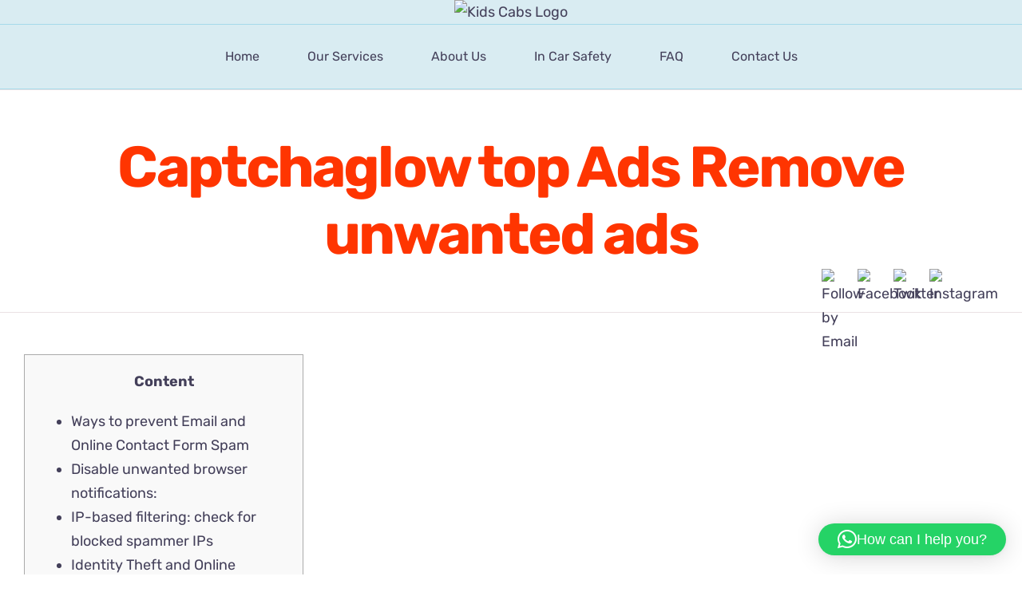

--- FILE ---
content_type: text/html; charset=UTF-8
request_url: https://kids-cabs.co.uk/captchaglow-top-ads-remove-unwanted-ads/
body_size: 60432
content:
<!DOCTYPE html>
<html class="avada-html-layout-wide avada-html-header-position-top" lang="en-US" prefix="og: http://ogp.me/ns# fb: http://ogp.me/ns/fb#">
<head>
	<meta http-equiv="X-UA-Compatible" content="IE=edge" />
	<meta http-equiv="Content-Type" content="text/html; charset=utf-8"/>
	<meta name="viewport" content="width=device-width, initial-scale=1" />
	<script type="text/javascript">
/* <![CDATA[ */
window.JetpackScriptData = {"site":{"icon":"","title":"Kids Cabs","host":"unknown","is_wpcom_platform":false}};
/* ]]> */
</script>
<meta name='robots' content='index, follow, max-image-preview:large, max-snippet:-1, max-video-preview:-1' />
	<style>img:is([sizes="auto" i], [sizes^="auto," i]) { contain-intrinsic-size: 3000px 1500px }</style>
	
	<!-- This site is optimized with the Yoast SEO plugin v20.4 - https://yoast.com/wordpress/plugins/seo/ -->
	<title>Captchaglow top Ads Remove unwanted ads - Kids Cabs</title>
	<link rel="canonical" href="https://kids-cabs.co.uk/captchaglow-top-ads-remove-unwanted-ads/" />
	<meta property="og:locale" content="en_US" />
	<meta property="og:type" content="article" />
	<meta property="og:title" content="Captchaglow top Ads Remove unwanted ads - Kids Cabs" />
	<meta property="og:description" content="Content Ways to prevent Email and Online Contact Form Spam Disable unwanted browser notifications: IP-based filtering: check" />
	<meta property="og:url" content="https://kids-cabs.co.uk/captchaglow-top-ads-remove-unwanted-ads/" />
	<meta property="og:site_name" content="Kids Cabs" />
	<meta property="article:published_time" content="2021-03-18T23:22:17+00:00" />
	<meta property="article:modified_time" content="2022-12-15T19:41:26+00:00" />
	<meta property="og:image" content="https://globalcloudteam.com/wp-content/uploads/2022/01/big-data-trends-for-2021-2022-you-should-know-768x409.jpg" />
	<meta name="author" content="whittem-admin" />
	<meta name="twitter:card" content="summary_large_image" />
	<meta name="twitter:label1" content="Written by" />
	<meta name="twitter:data1" content="whittem-admin" />
	<meta name="twitter:label2" content="Est. reading time" />
	<meta name="twitter:data2" content="9 minutes" />
	<script type="application/ld+json" class="yoast-schema-graph">{"@context":"https://schema.org","@graph":[{"@type":"WebPage","@id":"https://kids-cabs.co.uk/captchaglow-top-ads-remove-unwanted-ads/","url":"https://kids-cabs.co.uk/captchaglow-top-ads-remove-unwanted-ads/","name":"Captchaglow top Ads Remove unwanted ads - Kids Cabs","isPartOf":{"@id":"https://kids-cabs.co.uk/#website"},"primaryImageOfPage":{"@id":"https://kids-cabs.co.uk/captchaglow-top-ads-remove-unwanted-ads/#primaryimage"},"image":{"@id":"https://kids-cabs.co.uk/captchaglow-top-ads-remove-unwanted-ads/#primaryimage"},"thumbnailUrl":"https://globalcloudteam.com/wp-content/uploads/2022/01/big-data-trends-for-2021-2022-you-should-know-768x409.jpg","datePublished":"2021-03-18T23:22:17+00:00","dateModified":"2022-12-15T19:41:26+00:00","author":{"@id":"https://kids-cabs.co.uk/#/schema/person/f5b9b094bd997603326fab716dbe1faf"},"breadcrumb":{"@id":"https://kids-cabs.co.uk/captchaglow-top-ads-remove-unwanted-ads/#breadcrumb"},"inLanguage":"en-US","potentialAction":[{"@type":"ReadAction","target":["https://kids-cabs.co.uk/captchaglow-top-ads-remove-unwanted-ads/"]}]},{"@type":"ImageObject","inLanguage":"en-US","@id":"https://kids-cabs.co.uk/captchaglow-top-ads-remove-unwanted-ads/#primaryimage","url":"https://globalcloudteam.com/wp-content/uploads/2022/01/big-data-trends-for-2021-2022-you-should-know-768x409.jpg","contentUrl":"https://globalcloudteam.com/wp-content/uploads/2022/01/big-data-trends-for-2021-2022-you-should-know-768x409.jpg"},{"@type":"BreadcrumbList","@id":"https://kids-cabs.co.uk/captchaglow-top-ads-remove-unwanted-ads/#breadcrumb","itemListElement":[{"@type":"ListItem","position":1,"name":"Home","item":"https://kids-cabs.co.uk/"},{"@type":"ListItem","position":2,"name":"Blog","item":"https://kids-cabs.co.uk/blog/"},{"@type":"ListItem","position":3,"name":"Captchaglow top Ads Remove unwanted ads"}]},{"@type":"WebSite","@id":"https://kids-cabs.co.uk/#website","url":"https://kids-cabs.co.uk/","name":"Kids Cabs","description":"Child Friendly | Child Safe","potentialAction":[{"@type":"SearchAction","target":{"@type":"EntryPoint","urlTemplate":"https://kids-cabs.co.uk/?s={search_term_string}"},"query-input":"required name=search_term_string"}],"inLanguage":"en-US"},{"@type":"Person","@id":"https://kids-cabs.co.uk/#/schema/person/f5b9b094bd997603326fab716dbe1faf","name":"whittem-admin","image":{"@type":"ImageObject","inLanguage":"en-US","@id":"https://kids-cabs.co.uk/#/schema/person/image/","url":"https://secure.gravatar.com/avatar/a7a83d7297c58a6e78d910af34925ff0454dd800315543025af582c66b51d56a?s=96&d=mm&r=g","contentUrl":"https://secure.gravatar.com/avatar/a7a83d7297c58a6e78d910af34925ff0454dd800315543025af582c66b51d56a?s=96&d=mm&r=g","caption":"whittem-admin"},"url":"https://kids-cabs.co.uk/author/whittem-admin/"}]}</script>
	<!-- / Yoast SEO plugin. -->


<link rel="alternate" type="application/rss+xml" title="Kids Cabs &raquo; Feed" href="https://kids-cabs.co.uk/feed/" />
<link rel="alternate" type="application/rss+xml" title="Kids Cabs &raquo; Comments Feed" href="https://kids-cabs.co.uk/comments/feed/" />
		
		
		
				<link rel="alternate" type="application/rss+xml" title="Kids Cabs &raquo; Captchaglow top Ads Remove unwanted ads Comments Feed" href="https://kids-cabs.co.uk/captchaglow-top-ads-remove-unwanted-ads/feed/" />
					<meta name="description" content="ContentWays to prevent Email and Online Contact Form SpamDisable unwanted browser notifications:IP-based filtering: check for blocked spammer IPsIdentity Theft and Online SecurityUse a Tool Like Akismet to Scan and Delete Spam SubmissionsIs spam a"/>
				
		<meta property="og:locale" content="en_US"/>
		<meta property="og:type" content="article"/>
		<meta property="og:site_name" content="Kids Cabs"/>
		<meta property="og:title" content="Captchaglow top Ads Remove unwanted ads - Kids Cabs"/>
				<meta property="og:description" content="ContentWays to prevent Email and Online Contact Form SpamDisable unwanted browser notifications:IP-based filtering: check for blocked spammer IPsIdentity Theft and Online SecurityUse a Tool Like Akismet to Scan and Delete Spam SubmissionsIs spam a"/>
				<meta property="og:url" content="https://kids-cabs.co.uk/captchaglow-top-ads-remove-unwanted-ads/"/>
										<meta property="article:published_time" content="2021-03-18T23:22:17+00:00"/>
							<meta property="article:modified_time" content="2022-12-15T19:41:26+00:00"/>
								<meta name="author" content="whittem-admin"/>
								<meta property="og:image" content="https://kids-cabs.co.uk/wp-content/uploads/2020/03/new-logo-2.png"/>
		<meta property="og:image:width" content="400"/>
		<meta property="og:image:height" content="100"/>
		<meta property="og:image:type" content="image/png"/>
				<script type="text/javascript">
/* <![CDATA[ */
window._wpemojiSettings = {"baseUrl":"https:\/\/s.w.org\/images\/core\/emoji\/16.0.1\/72x72\/","ext":".png","svgUrl":"https:\/\/s.w.org\/images\/core\/emoji\/16.0.1\/svg\/","svgExt":".svg","source":{"concatemoji":"https:\/\/kids-cabs.co.uk\/wp-includes\/js\/wp-emoji-release.min.js?ver=6.8.3"}};
/*! This file is auto-generated */
!function(s,n){var o,i,e;function c(e){try{var t={supportTests:e,timestamp:(new Date).valueOf()};sessionStorage.setItem(o,JSON.stringify(t))}catch(e){}}function p(e,t,n){e.clearRect(0,0,e.canvas.width,e.canvas.height),e.fillText(t,0,0);var t=new Uint32Array(e.getImageData(0,0,e.canvas.width,e.canvas.height).data),a=(e.clearRect(0,0,e.canvas.width,e.canvas.height),e.fillText(n,0,0),new Uint32Array(e.getImageData(0,0,e.canvas.width,e.canvas.height).data));return t.every(function(e,t){return e===a[t]})}function u(e,t){e.clearRect(0,0,e.canvas.width,e.canvas.height),e.fillText(t,0,0);for(var n=e.getImageData(16,16,1,1),a=0;a<n.data.length;a++)if(0!==n.data[a])return!1;return!0}function f(e,t,n,a){switch(t){case"flag":return n(e,"\ud83c\udff3\ufe0f\u200d\u26a7\ufe0f","\ud83c\udff3\ufe0f\u200b\u26a7\ufe0f")?!1:!n(e,"\ud83c\udde8\ud83c\uddf6","\ud83c\udde8\u200b\ud83c\uddf6")&&!n(e,"\ud83c\udff4\udb40\udc67\udb40\udc62\udb40\udc65\udb40\udc6e\udb40\udc67\udb40\udc7f","\ud83c\udff4\u200b\udb40\udc67\u200b\udb40\udc62\u200b\udb40\udc65\u200b\udb40\udc6e\u200b\udb40\udc67\u200b\udb40\udc7f");case"emoji":return!a(e,"\ud83e\udedf")}return!1}function g(e,t,n,a){var r="undefined"!=typeof WorkerGlobalScope&&self instanceof WorkerGlobalScope?new OffscreenCanvas(300,150):s.createElement("canvas"),o=r.getContext("2d",{willReadFrequently:!0}),i=(o.textBaseline="top",o.font="600 32px Arial",{});return e.forEach(function(e){i[e]=t(o,e,n,a)}),i}function t(e){var t=s.createElement("script");t.src=e,t.defer=!0,s.head.appendChild(t)}"undefined"!=typeof Promise&&(o="wpEmojiSettingsSupports",i=["flag","emoji"],n.supports={everything:!0,everythingExceptFlag:!0},e=new Promise(function(e){s.addEventListener("DOMContentLoaded",e,{once:!0})}),new Promise(function(t){var n=function(){try{var e=JSON.parse(sessionStorage.getItem(o));if("object"==typeof e&&"number"==typeof e.timestamp&&(new Date).valueOf()<e.timestamp+604800&&"object"==typeof e.supportTests)return e.supportTests}catch(e){}return null}();if(!n){if("undefined"!=typeof Worker&&"undefined"!=typeof OffscreenCanvas&&"undefined"!=typeof URL&&URL.createObjectURL&&"undefined"!=typeof Blob)try{var e="postMessage("+g.toString()+"("+[JSON.stringify(i),f.toString(),p.toString(),u.toString()].join(",")+"));",a=new Blob([e],{type:"text/javascript"}),r=new Worker(URL.createObjectURL(a),{name:"wpTestEmojiSupports"});return void(r.onmessage=function(e){c(n=e.data),r.terminate(),t(n)})}catch(e){}c(n=g(i,f,p,u))}t(n)}).then(function(e){for(var t in e)n.supports[t]=e[t],n.supports.everything=n.supports.everything&&n.supports[t],"flag"!==t&&(n.supports.everythingExceptFlag=n.supports.everythingExceptFlag&&n.supports[t]);n.supports.everythingExceptFlag=n.supports.everythingExceptFlag&&!n.supports.flag,n.DOMReady=!1,n.readyCallback=function(){n.DOMReady=!0}}).then(function(){return e}).then(function(){var e;n.supports.everything||(n.readyCallback(),(e=n.source||{}).concatemoji?t(e.concatemoji):e.wpemoji&&e.twemoji&&(t(e.twemoji),t(e.wpemoji)))}))}((window,document),window._wpemojiSettings);
/* ]]> */
</script>
<link rel='stylesheet' id='layerslider-css' href='https://kids-cabs.co.uk/wp-content/plugins/LayerSlider/assets/static/layerslider/css/layerslider.css?ver=6.11.1' type='text/css' media='all' />
<style id='wp-emoji-styles-inline-css' type='text/css'>

	img.wp-smiley, img.emoji {
		display: inline !important;
		border: none !important;
		box-shadow: none !important;
		height: 1em !important;
		width: 1em !important;
		margin: 0 0.07em !important;
		vertical-align: -0.1em !important;
		background: none !important;
		padding: 0 !important;
	}
</style>
<link rel='stylesheet' id='SFSImainCss-css' href='https://kids-cabs.co.uk/wp-content/plugins/ultimate-social-media-icons/css/sfsi-style.css?ver=2.8.1' type='text/css' media='all' />
<link rel='stylesheet' id='disable_sfsi-css' href='https://kids-cabs.co.uk/wp-content/plugins/ultimate-social-media-icons/css/disable_sfsi.css?ver=6.8.3' type='text/css' media='all' />
<link rel='stylesheet' id='fusion-dynamic-css-css' href='https://kids-cabs.co.uk/wp-content/uploads/fusion-styles/b8f2c37d81a2ec8de96e75e5f031bbab.min.css?ver=3.12.1' type='text/css' media='all' />
<script type="text/javascript" src="https://kids-cabs.co.uk/wp-includes/js/jquery/jquery.min.js?ver=3.7.1" id="jquery-core-js"></script>
<script type="text/javascript" src="https://kids-cabs.co.uk/wp-includes/js/jquery/jquery-migrate.min.js?ver=3.4.1" id="jquery-migrate-js"></script>
<script type="text/javascript" id="layerslider-utils-js-extra">
/* <![CDATA[ */
var LS_Meta = {"v":"6.11.1","fixGSAP":"1"};
/* ]]> */
</script>
<script type="text/javascript" src="https://kids-cabs.co.uk/wp-content/plugins/LayerSlider/assets/static/layerslider/js/layerslider.utils.js?ver=6.11.1" id="layerslider-utils-js"></script>
<script type="text/javascript" src="https://kids-cabs.co.uk/wp-content/plugins/LayerSlider/assets/static/layerslider/js/layerslider.kreaturamedia.jquery.js?ver=6.11.1" id="layerslider-js"></script>
<script type="text/javascript" src="https://kids-cabs.co.uk/wp-content/plugins/LayerSlider/assets/static/layerslider/js/layerslider.transitions.js?ver=6.11.1" id="layerslider-transitions-js"></script>
<script type="text/javascript" src="https://kids-cabs.co.uk/wp-content/plugins/revslider/public/assets/js/rbtools.min.js?ver=6.2.17" id="tp-tools-js"></script>
<script type="text/javascript" src="https://kids-cabs.co.uk/wp-content/plugins/revslider/public/assets/js/rs6.min.js?ver=6.2.17" id="revmin-js"></script>
<meta name="generator" content="Powered by LayerSlider 6.11.1 - Multi-Purpose, Responsive, Parallax, Mobile-Friendly Slider Plugin for WordPress." />
<!-- LayerSlider updates and docs at: https://layerslider.kreaturamedia.com -->
<link rel="https://api.w.org/" href="https://kids-cabs.co.uk/wp-json/" /><link rel="alternate" title="JSON" type="application/json" href="https://kids-cabs.co.uk/wp-json/wp/v2/posts/3513" /><link rel="EditURI" type="application/rsd+xml" title="RSD" href="https://kids-cabs.co.uk/xmlrpc.php?rsd" />
<meta name="generator" content="WordPress 6.8.3" />
<link rel='shortlink' href='https://kids-cabs.co.uk/?p=3513' />
<link rel="alternate" title="oEmbed (JSON)" type="application/json+oembed" href="https://kids-cabs.co.uk/wp-json/oembed/1.0/embed?url=https%3A%2F%2Fkids-cabs.co.uk%2Fcaptchaglow-top-ads-remove-unwanted-ads%2F" />
<link rel="alternate" title="oEmbed (XML)" type="text/xml+oembed" href="https://kids-cabs.co.uk/wp-json/oembed/1.0/embed?url=https%3A%2F%2Fkids-cabs.co.uk%2Fcaptchaglow-top-ads-remove-unwanted-ads%2F&#038;format=xml" />
		<link rel="manifest" href="https://kids-cabs.co.uk/wp-json/wp/v2/web-app-manifest">
		<meta name="theme-color" content="#fff">
						<meta name="apple-mobile-web-app-capable" content="yes">
				<meta name="mobile-web-app-capable" content="yes">

				
				<meta name="apple-mobile-web-app-title" content="Kids Cabs">
		<meta name="application-name" content="Kids Cabs">
		<meta name="follow.[base64]" content="Z8zkrzJMZ0rGHkNcKQR7"/><style type="text/css" id="css-fb-visibility">@media screen and (max-width: 640px){.fusion-no-small-visibility{display:none !important;}body .sm-text-align-center{text-align:center !important;}body .sm-text-align-left{text-align:left !important;}body .sm-text-align-right{text-align:right !important;}body .sm-flex-align-center{justify-content:center !important;}body .sm-flex-align-flex-start{justify-content:flex-start !important;}body .sm-flex-align-flex-end{justify-content:flex-end !important;}body .sm-mx-auto{margin-left:auto !important;margin-right:auto !important;}body .sm-ml-auto{margin-left:auto !important;}body .sm-mr-auto{margin-right:auto !important;}body .fusion-absolute-position-small{position:absolute;top:auto;width:100%;}.awb-sticky.awb-sticky-small{ position: sticky; top: var(--awb-sticky-offset,0); }}@media screen and (min-width: 641px) and (max-width: 1024px){.fusion-no-medium-visibility{display:none !important;}body .md-text-align-center{text-align:center !important;}body .md-text-align-left{text-align:left !important;}body .md-text-align-right{text-align:right !important;}body .md-flex-align-center{justify-content:center !important;}body .md-flex-align-flex-start{justify-content:flex-start !important;}body .md-flex-align-flex-end{justify-content:flex-end !important;}body .md-mx-auto{margin-left:auto !important;margin-right:auto !important;}body .md-ml-auto{margin-left:auto !important;}body .md-mr-auto{margin-right:auto !important;}body .fusion-absolute-position-medium{position:absolute;top:auto;width:100%;}.awb-sticky.awb-sticky-medium{ position: sticky; top: var(--awb-sticky-offset,0); }}@media screen and (min-width: 1025px){.fusion-no-large-visibility{display:none !important;}body .lg-text-align-center{text-align:center !important;}body .lg-text-align-left{text-align:left !important;}body .lg-text-align-right{text-align:right !important;}body .lg-flex-align-center{justify-content:center !important;}body .lg-flex-align-flex-start{justify-content:flex-start !important;}body .lg-flex-align-flex-end{justify-content:flex-end !important;}body .lg-mx-auto{margin-left:auto !important;margin-right:auto !important;}body .lg-ml-auto{margin-left:auto !important;}body .lg-mr-auto{margin-right:auto !important;}body .fusion-absolute-position-large{position:absolute;top:auto;width:100%;}.awb-sticky.awb-sticky-large{ position: sticky; top: var(--awb-sticky-offset,0); }}</style><style type="text/css">.recentcomments a{display:inline !important;padding:0 !important;margin:0 !important;}</style><meta name="generator" content="Powered by Slider Revolution 6.2.17 - responsive, Mobile-Friendly Slider Plugin for WordPress with comfortable drag and drop interface." />
<script type="text/javascript">function setREVStartSize(e){
			//window.requestAnimationFrame(function() {				 
				window.RSIW = window.RSIW===undefined ? window.innerWidth : window.RSIW;	
				window.RSIH = window.RSIH===undefined ? window.innerHeight : window.RSIH;	
				try {								
					var pw = document.getElementById(e.c).parentNode.offsetWidth,
						newh;
					pw = pw===0 || isNaN(pw) ? window.RSIW : pw;
					e.tabw = e.tabw===undefined ? 0 : parseInt(e.tabw);
					e.thumbw = e.thumbw===undefined ? 0 : parseInt(e.thumbw);
					e.tabh = e.tabh===undefined ? 0 : parseInt(e.tabh);
					e.thumbh = e.thumbh===undefined ? 0 : parseInt(e.thumbh);
					e.tabhide = e.tabhide===undefined ? 0 : parseInt(e.tabhide);
					e.thumbhide = e.thumbhide===undefined ? 0 : parseInt(e.thumbhide);
					e.mh = e.mh===undefined || e.mh=="" || e.mh==="auto" ? 0 : parseInt(e.mh,0);		
					if(e.layout==="fullscreen" || e.l==="fullscreen") 						
						newh = Math.max(e.mh,window.RSIH);					
					else{					
						e.gw = Array.isArray(e.gw) ? e.gw : [e.gw];
						for (var i in e.rl) if (e.gw[i]===undefined || e.gw[i]===0) e.gw[i] = e.gw[i-1];					
						e.gh = e.el===undefined || e.el==="" || (Array.isArray(e.el) && e.el.length==0)? e.gh : e.el;
						e.gh = Array.isArray(e.gh) ? e.gh : [e.gh];
						for (var i in e.rl) if (e.gh[i]===undefined || e.gh[i]===0) e.gh[i] = e.gh[i-1];
											
						var nl = new Array(e.rl.length),
							ix = 0,						
							sl;					
						e.tabw = e.tabhide>=pw ? 0 : e.tabw;
						e.thumbw = e.thumbhide>=pw ? 0 : e.thumbw;
						e.tabh = e.tabhide>=pw ? 0 : e.tabh;
						e.thumbh = e.thumbhide>=pw ? 0 : e.thumbh;					
						for (var i in e.rl) nl[i] = e.rl[i]<window.RSIW ? 0 : e.rl[i];
						sl = nl[0];									
						for (var i in nl) if (sl>nl[i] && nl[i]>0) { sl = nl[i]; ix=i;}															
						var m = pw>(e.gw[ix]+e.tabw+e.thumbw) ? 1 : (pw-(e.tabw+e.thumbw)) / (e.gw[ix]);					
						newh =  (e.gh[ix] * m) + (e.tabh + e.thumbh);
					}				
					if(window.rs_init_css===undefined) window.rs_init_css = document.head.appendChild(document.createElement("style"));					
					document.getElementById(e.c).height = newh+"px";
					window.rs_init_css.innerHTML += "#"+e.c+"_wrapper { height: "+newh+"px }";				
				} catch(e){
					console.log("Failure at Presize of Slider:" + e)
				}					   
			//});
		  };</script>
		<script type="text/javascript">
			var doc = document.documentElement;
			doc.setAttribute( 'data-useragent', navigator.userAgent );
		</script>
		<style id="wpforms-css-vars-root">
				:root {
					--wpforms-field-border-radius: 3px;
--wpforms-field-background-color: #ffffff;
--wpforms-field-border-color: rgba( 0, 0, 0, 0.25 );
--wpforms-field-text-color: rgba( 0, 0, 0, 0.7 );
--wpforms-label-color: rgba( 0, 0, 0, 0.85 );
--wpforms-label-sublabel-color: rgba( 0, 0, 0, 0.55 );
--wpforms-label-error-color: #d63637;
--wpforms-button-border-radius: 3px;
--wpforms-button-background-color: #066aab;
--wpforms-button-text-color: #ffffff;
--wpforms-field-size-input-height: 43px;
--wpforms-field-size-input-spacing: 15px;
--wpforms-field-size-font-size: 16px;
--wpforms-field-size-line-height: 19px;
--wpforms-field-size-padding-h: 14px;
--wpforms-field-size-checkbox-size: 16px;
--wpforms-field-size-sublabel-spacing: 5px;
--wpforms-field-size-icon-size: 1;
--wpforms-label-size-font-size: 16px;
--wpforms-label-size-line-height: 19px;
--wpforms-label-size-sublabel-font-size: 14px;
--wpforms-label-size-sublabel-line-height: 17px;
--wpforms-button-size-font-size: 17px;
--wpforms-button-size-height: 41px;
--wpforms-button-size-padding-h: 15px;
--wpforms-button-size-margin-top: 10px;

				}
			</style>
	</head>

<body class="wp-singular post-template-default single single-post postid-3513 single-format-standard wp-theme-Avada sfsi_actvite_theme_default fusion-image-hovers fusion-pagination-sizing fusion-button_type-flat fusion-button_span-no fusion-button_gradient-linear avada-image-rollover-circle-yes avada-image-rollover-yes avada-image-rollover-direction-fade fusion-body ltr fusion-sticky-header no-tablet-sticky-header no-mobile-sticky-header no-mobile-slidingbar no-mobile-totop fusion-disable-outline fusion-sub-menu-fade mobile-logo-pos-center layout-wide-mode avada-has-boxed-modal-shadow-none layout-scroll-offset-full fusion-top-header menu-text-align-center mobile-menu-design-flyout fusion-show-pagination-text fusion-header-layout-v5 avada-responsive avada-footer-fx-parallax-effect avada-menu-highlight-style-bottombar fusion-search-form-clean fusion-main-menu-search-dropdown fusion-avatar-circle avada-dropdown-styles avada-blog-layout-grid avada-blog-archive-layout-grid avada-header-shadow-no avada-menu-icon-position-left avada-has-megamenu-shadow avada-has-header-100-width avada-has-breadcrumb-mobile-hidden avada-has-titlebar-bar_and_content avada-has-footer-widget-bg-image avada-social-full-transparent avada-header-top-bg-not-opaque avada-has-transparent-timeline_color avada-has-pagination-width_height avada-flyout-menu-direction-fade avada-ec-views-v1" data-awb-post-id="3513">
		<a class="skip-link screen-reader-text" href="#content">Skip to content</a>

	<div id="boxed-wrapper">
		
		<div id="wrapper" class="fusion-wrapper">
			<div id="home" style="position:relative;top:-1px;"></div>
							
					
			<header class="fusion-header-wrapper">
				<div class="fusion-header-v5 fusion-logo-alignment fusion-logo-center fusion-sticky-menu- fusion-sticky-logo- fusion-mobile-logo-1 fusion-sticky-menu-only fusion-header-menu-align-center fusion-mobile-menu-design-flyout fusion-header-has-flyout-menu">
					<div class="fusion-header-sticky-height"></div>
<div class="fusion-sticky-header-wrapper"> <!-- start fusion sticky header wrapper -->
	<div class="fusion-header">
		<div class="fusion-row">
							<div class="fusion-header-has-flyout-menu-content">
							<div class="fusion-logo" data-margin-top="20" data-margin-bottom="10px" data-margin-left="0px" data-margin-right="0px">
			<a class="fusion-logo-link"  href="https://kids-cabs.co.uk/" >

						<!-- standard logo -->
			<img src="https://kids-cabs.co.uk/wp-content/uploads/2020/03/new-logo-2.png" srcset="https://kids-cabs.co.uk/wp-content/uploads/2020/03/new-logo-2.png 1x" width="400" height="100" alt="Kids Cabs Logo" data-retina_logo_url="" class="fusion-standard-logo" />

											<!-- mobile logo -->
				<img src="https://kids-cabs.co.uk/wp-content/uploads/2020/07/new-logo-2-e1595879956859.png" srcset="https://kids-cabs.co.uk/wp-content/uploads/2020/07/new-logo-2-e1595879956859.png 1x" width="200" height="51" alt="Kids Cabs Logo" data-retina_logo_url="" class="fusion-mobile-logo" />
			
					</a>
		</div>
							<div class="fusion-flyout-menu-icons fusion-flyout-mobile-menu-icons">
	
	
	
				<a class="fusion-flyout-menu-toggle" aria-hidden="true" aria-label="Toggle Menu" href="#">
			<div class="fusion-toggle-icon-line"></div>
			<div class="fusion-toggle-icon-line"></div>
			<div class="fusion-toggle-icon-line"></div>
		</a>
	</div>


<div class="fusion-flyout-menu-bg"></div>
			
							</div>
					</div>
	</div>
	<div class="fusion-secondary-main-menu">
		<div class="fusion-row">
			<nav class="fusion-main-menu" aria-label="Main Menu"><ul id="menu-main-menu" class="fusion-menu"><li  id="menu-item-46"  class="menu-item menu-item-type-post_type menu-item-object-page menu-item-home menu-item-46"  data-item-id="46"><a  href="https://kids-cabs.co.uk/" class="fusion-bottombar-highlight"><span class="menu-text">Home</span></a></li><li  id="menu-item-1893"  class="menu-item menu-item-type-post_type menu-item-object-page menu-item-1893"  data-item-id="1893"><a  href="https://kids-cabs.co.uk/our-services/" class="fusion-bottombar-highlight"><span class="menu-text">Our Services</span></a></li><li  id="menu-item-1949"  class="menu-item menu-item-type-post_type menu-item-object-page menu-item-1949"  data-item-id="1949"><a  href="https://kids-cabs.co.uk/about/" class="fusion-bottombar-highlight"><span class="menu-text">About Us</span></a></li><li  id="menu-item-2064"  class="menu-item menu-item-type-post_type menu-item-object-page menu-item-2064"  data-item-id="2064"><a  href="https://kids-cabs.co.uk/in-car-safety/" class="fusion-bottombar-highlight"><span class="menu-text">In Car Safety</span></a></li><li  id="menu-item-2144"  class="menu-item menu-item-type-post_type menu-item-object-page menu-item-2144"  data-item-id="2144"><a  href="https://kids-cabs.co.uk/faq/" class="fusion-bottombar-highlight"><span class="menu-text">FAQ</span></a></li><li  id="menu-item-2149"  class="menu-item menu-item-type-post_type menu-item-object-page menu-item-2149"  data-item-id="2149"><a  href="https://kids-cabs.co.uk/contact-us/" class="fusion-bottombar-highlight"><span class="menu-text">Contact Us</span></a></li></ul></nav>
<nav class="fusion-mobile-nav-holder fusion-flyout-menu fusion-flyout-mobile-menu" aria-label="Main Menu Mobile"></nav>

					</div>
	</div>
</div> <!-- end fusion sticky header wrapper -->
				</div>
				<div class="fusion-clearfix"></div>
			</header>
								
							<div id="sliders-container" class="fusion-slider-visibility">
					</div>
				
					
							
			<section class="avada-page-titlebar-wrapper" aria-label="Page Title Bar">
	<div class="fusion-page-title-bar fusion-page-title-bar-breadcrumbs fusion-page-title-bar-center">
		<div class="fusion-page-title-row">
			<div class="fusion-page-title-wrapper">
				<div class="fusion-page-title-captions">

																							<h1 class="entry-title">Captchaglow top Ads Remove unwanted ads</h1>

											
																
				</div>

				
			</div>
		</div>
	</div>
</section>

						<main id="main" class="clearfix ">
				<div class="fusion-row" style="">

<section id="content" style="width: 100%;">
	
					<article id="post-3513" class="post post-3513 type-post status-publish format-standard hentry category-uncategorized">
										<span class="entry-title" style="display: none;">Captchaglow top Ads Remove unwanted ads</span>
			
				
						<div class="post-content">
				<div id="toc" style="background: #f9f9f9;border: 1px solid #aaa;display: table;margin-bottom: 1em;padding: 1em;width: 350px">
<p class="toctitle" style="font-weight: 700;text-align: center">Content</p>
<ul class="toc_list">
<li><a href="#toc-0">Ways to prevent Email and Online Contact Form Spam</a></li>
<li><a href="#toc-1">Disable unwanted browser notifications:</a></li>
<li><a href="#toc-2">IP-based filtering: check for blocked spammer IPs</a></li>
<li><a href="#toc-3">Identity Theft and Online Security</a></li>
<li><a href="#toc-4">Use a Tool Like Akismet to Scan and Delete Spam Submissions</a></li>
<li><a href="#toc-5">Is spam a virus?</a></li>
<li><a href="#toc-6">Honeypot: filter spam with a hidden field</a></li>
</ul>
</div>
<p>However, like any website, you might encounter some issues on WordPress, like spam comments and links, that can potentially hurt your site. Email spam bot programs may harvest your email address if you list it on your business website. In the first place, listing your business email address on your site is risky. However, it does allow your non-bot visitors to contact you.</p>
<p><img decoding="async" class='aligncenter' style='display: block;margin-left:auto;margin-right:auto' src="https://globalcloudteam.com/wp-content/uploads/2022/01/big-data-trends-for-2021-2022-you-should-know-768x409.jpg" width="306px" alt="how to prevent website spam" /></p>
<p>This section will share 10 ways to stop spam comments on WordPress, so you can keep your website safe and maintain a  positive user experience for visitors. What’s more, leaving spam comments <a href="https://globalcloudteam.com/how-to-prevent-website-spam-guideline/">how to prevent website spam</a> on your website can result in visitors having a poor user experience, as they are deemed annoying and distracting. As a result, it is more likely that visitors will abandon your site.</p>
<h2 id="toc-0">Ways to prevent Email and Online Contact Form Spam</h2>
<p>When employing a contact form, you can choose from popular WordPress forms plugins such as Gravity Forms, Ninja Forms, or Contact Form 7. Just as each of these contact form plugins has its own unique set of features, they also employ different ways of eliminating WordPress contact form spam. Scammers can use the internet to make calls from all over the world. They don’t care if you’re on the National Do Not Call Registry. That’s why your best defense against unwanted calls is call blocking.</p>
<p>A robots.txt file is used to issue crawling directions to search engine bots, while the .htaccess file allows you to set up strict commands, including fully blocking certain users. The honeypot technique is easy to understand and implement. Here is a simple illustration that shows how honeypot spam filtering works.</p>
<p>You can also add a question or reCAPTCHA which will cause humans to take a couple extra seconds to complete. Form spam is the submission of website forms by human scammers or spambots with malicious intent. The information in these form submissions is false and they may contain abusive language, ads to other websites, or links to phishing websites and sites that download malware.</p>
<ul>
<li>Spam has been an annoying, and often serious issue since the Internet became a staple in our lives.</li>
<li>So, you must cut down the Spam and keep entities from sending you false leads.</li>
<li>Basically, honeypots are bits of coding that display additional forms that appear only to spambots.</li>
<li>It is a security measure to verify that website visitors are real users and not bots.</li>
<li>Spammers use web forms to try and promote their own businesses and sites and they use them for more malicious purposes as well.</li>
<li>And just like the previous suggestion, I have scripts that have been deleted from my server for years that spammers still try to hit.</li>
</ul>
<p>Which type of call-blocking or call-labeling technology you use will depend on the phone — whether it’s a mobile, traditional landline, or a home phone that makes calls over the internet . While WordPress offers an excellent built-in commenting system, it can result in vulnerabilities as it allows users to submit spam comments on your site. This will affect your website’s authority and SEO ranking, impacting its overall performance. If you receive many spam links, removing the website URL field can solve this issue. Many spammers use the URL field to boost their search engine rankings through backlinks. Usually, the comment’s author name also contains a specific keyword like John from 123 company.</p>
<h2 id="toc-1">Disable unwanted browser notifications:</h2>
<p>The most straightforward way to stop them is to cut off any registrations if they are not mandatory. For example, if your website is informative, be it a media, a personal website or a brand website, public registrations are unnecessary. Even if you do need some additional roles for people working on the website, you can create their accounts manually.</p>
<p><img decoding="async" class='aligncenter' style='display: block;margin-left:auto;margin-right:auto' src="image/jpeg;base64,/9j/4AAQSkZJRgABAQAAAQABAAD/[base64]/bAEMAAwICAgICAwICAgMDAwMEBgQEBAQECAYGBQYJCAoKCQgJCQoMDwwKCw4LCQkNEQ0ODxAQERAKDBITEhATDxAQEP/bAEMBAwMDBAMECAQECBALCQsQEBAQEBAQEBAQEBAQEBAQEBAQEBAQEBAQEBAQEBAQEBAQEBAQEBAQEBAQEBAQEBAQEP/AABEIARoBeAMBIgACEQEDEQH/xAAdAAABBAMBAQAAAAAAAAAAAAAABQYHCAMECQEC/8QAYxAAAQIFAgMDBQkKCQYKCAcAAQIDAAQFBhEHEgghMRNBURQXImGTCRUyVXGB0dLTFhgZVFZXkZKVoiMzNkJSlKGxskNTYmOCwSQlNEZHcnOFs/AnNUR0g4SjwjhldZak1OH/xAAcAQEAAQUBAQAAAAAAAAAAAAAABAECAwUGBwj/xABGEQABAgMEBQgIAggFBQAAAAABAAIDBBEFBhIhEzFBUdEHFBYXIlSRoRUyUlNhcYGSorEjM0JDRHKywQg1NnPwNGKC4fH/2gAMAwEAAhEDEQA/AOVUEEEERBBBBEQQQQREEEEERBBBBEQQQQREEEEERBBBBEQQQQREEEEERBBBBEQQQQREEEEERBBBBEQQQQREEEEERBBBBEQQQQREEEEERBBBBEQQQQREEEEERBBBBEQQQQREEHP1Qc/VFaIiCDn6oOfqhREQQc/VBz9UKIiCDn6oOfqhREQQc/VBz9UKIiCDn6oOfqhREQQc/VBz9UKIiCDn6oOfqhREQQc/VBz9UKIiCDn6oOfqhREQQc/VBz9UKIiCDn6oOfqhREQQc/VBz9UKIiCDn6oOfqhREQQc/VBz9UKIiCDn6oPmhREQR780HL1foiiLyCPeX/kQcvV+iCLyCPeXq/RBy9X6IIvII95er9EeYMERBBgwYMERBBgwYMERBBgwYPhBEQQYPhBCiLp9+Cz0V/Lq8/bSv2EH4LPRX8urz9tK/YRc+CPlrp3eHvJ8G8FM0TVTD8Fnor+XV5+2lfsIPwWeiv5c3n7aV+wi58EOnd4O8nwbwTRNVMPwWeiv5c3n7aV+wg/BZ6K/lzeftpX7CLnwQ6eXg7yfBvBNE1Uw/BZ6K/lzeftpX7CD8Fnor+XN5+2lfsIufBDp5eDvJ8G8E0TVTD8Fnor+XN5+2lfsIPwWeiv5c3n7aV+wi58EOnl4O8nwbwTRNVMPwWeiv5c3n7aV+wg/BZ6K/lzeftpX7CLnwQ6eXg7yfBvBNE1Uw/BZ6K/lzeftpX7CD8Fnor+XN5+2lfsIufBDp5eDvJ8G8E0TVTD8Fnor+XN5+2lfsIPwWeiv5c3n7aV+wi58EOnl4O8nwbwTRNVMPwWeiv5c3n7aV+wg/BZ6K/lzeftpX7CLnwQ6eXg7yfBvBNE1Uw/BZ6K/lzeftpX7CD8Fnor+XN5+2lfsIufBDp5eDvJ8G8E0TVTD8Fnor+XN5+2lfsIPwWeiv5c3n7aV+wi58EOnl4O8nwbwTRNVMPwWeiv5c3n7aV+wg/BZ6K/lzeftpX7CLnwQ6eXg7yfBvBNE1Uw/BZ6K/lzeftpX7CD8Fnor+XN5+2lfsIufBDp5eDvJ8G8E0TVTD8Fnor+XN5+2lfsIPwWeiv5c3n7aV+wi58EOnl4O8nwbwTRNVMPwWeiv5dXn7aV+wg/BZ6K/l1eftpX7CLnwQ6d3g7yfBvBNE1UwPuWeioGfu6vPl/rpX7CGVd3ud2kdv1gUyUvG7XEhpK1lbstkKPd/EjujoJywc/KIg+750z9zTz6TlIdLaefcn0f90dnci8ls2tOubNRi5jW6qDXUU1BZYMFjjmFVH7wTS09Luuj2kv8AZQfeB6Xjrd1z+0l/sos6kcs4j6CMmPU+dxvaUjm8Lcqw/eB6XjB+6y6SM9zkv9lHyzwDaaFv+Huy50ubiCUuy5Ttzy/yWcxaQJGMYj0Nk9BFpnI3tKvN4W5Vg/B/6Wn/AJ3XV7SX+yj0e5/aWn/nddXtJf7KLNT09I0mSeqFVmmpSVl07nHnlhCEDvJUogARAV7cbek1szZkbfbnLkdRkLXKDs2QfALUPS+UDHrjLDjTUT1VY6HLt9aiRh7nzpYRn7r7q9rL/ZR9p9z20sV/zwusf/El/so16dx/2S8+E1KxqtKNZ5uomG3cfNgRItq8YuhFxutS71zu0p51YQPfCWW02D63MFIHykRc5823WrGiVdlkmQn3PDStX/PG6/bS/wBjAr3PDSoDP3Y3X7aX+xi0dMqEjVZNFQpk3Lzcq6NzbzLgWhY8Qocj17o2TjHNMYudx9pUkS0A7FU/8HppXn+WF1+1l/sYyo9zv0rX0vG6/bS/2MWo2gDOIytKA7oc7je0nNYPsqqZ9zs0s7rxuv20v9jB+Ds0r77wuv20v9jFsNyYMiKtmox/aTmsH2VU/wDB2aVDreF1+2lvsYIteSMdIIv51G9pOawfZUtH5cRIVraaU2v0OWqkxPzbbj+4lDe3CcKI7x6oj0RocS3E1V+FDhuo2ptFtiTrz79YapapWafU0na6H1bwpIJyC2OXrMeDcndlSdr2m+DOw8bQyoB31G6i1sVxa3JTONGqN31Se/c+iDzNUb40nv3PoimtX90R4otObYk9SdWeDabptjzAYdXVZOqbwlp3GxWcKCd24Y37QSQMgmL0WHqDbGolg0PUm259LlDr9OZqco+76GGXEBY3g/[base64]/wB0WVmKlISiEOTU7Lspc5IU46lIV8mesOhF3+6t8+KaR+9MXzNUb40nv3Pog8zVG+NJ79z6Ie1RrNJo8v5VVqnKSTBIT2ky+ltGfDKiBGeXmpeaZRMyrzbzTqQpDjawpKgehBHIiHQi7/dW+fFNI/emF5mqN8aT37n0QeZqjfGk9+59EPNi4KHMz7lKlqzIuzrPNyWRMoU6j5UA5H6I3VL9Ekd0OhF3+6t8+KaR+9R/5mqN8aT37n0QeZqjfGk9+59EVMm/dAtddV74ui3eEbhsVfNFs+bXJz1XqFRRKpfWlRTubSVpASrapSUlRWU4JSknaHdpL7oA3qfonqrekzp+q3790klH3Kxbc2+ooLiEuYIXgKA3tOIUCNySnn1BLoPd/urfPimkfvVhfM1RvjSe/c+iDzNUb40nv3Poillle6FcYV92M3qla/BkK1aex10z9Pqil7ktkhzajBWSCk/zT0iymhfGRprrjw+1jXynpepEpbUtOLr8jNrSXKe7LNF1aSoclJUjC0qHUKAICgUh0Hu/3VvnxTSP3p/+ZqjfGk9+59EHmao3xpPfufREAcCfHmri6q1129W7QlbbqlBaZnJVhiYU75TKOKKSs7gMFJ2Zxy9IQgcbPuhte4S9VKHYUnpzI16QqdNbqL8y5NradbSXVIUlKQNpO1JIyesOg93+6t8+KaR6s95mqN8aT37n0QeZqjfGk9+59Eb9x6qWnbmk0/rM9UW5i3ZKhquBMw0QQ/KhntUFB7ysYCfEqEVe4D+Pu5uL69bmtauae023WqDSmqghyVm3HlOKU6EbSFAADBzDoPd/urfPimkfvVkvM1RvjSe/c+iDzNUb40nv3PohA4qOJO1+FjSeb1OuamzNTUJhuRp1OllBLk3NuZKUbjyQkBKlKVzwEnAUSEmqNX90K4qtNaDTtVtZuEF2k6a1NxkioSlSSuZZadI7JSkFR2FQIwHEoBJAyMw6D3f7q3z4ppH71c3zNUb40nv3Pog8zVG+NJ79z6IcluXtbNz2dSr/AKVV5dVBrEgxUpSccWG21S7yErQslWAMpUOsKshU6fVZZE7S56XnJdz4Dsu6lxCvkUkkGHQi7/dW+fFNI/emN5mqN8aT37n0QeZqjfGk9+59EPNy4KE1UUUh2syKJ9z4EqqZQHlfIjO4/ojYmKhJSZQJubYYLh2o7RwJ3HwGeph0Iu/3VvnxTSP3pieZqjfGk9+59EB0booz/wAaT37n0Q+JWrUye7fyKoysx5KstP8AZPJX2Sx1SrB9EjwMYafXaJWd/vRWJGe7JW1zyaYQ7sPgraTgxQ3Iu/T/AKVvnxTSP3qBK7TW6PWZymNOrcRLuFCVLxkj14jQhZvP+VdU/wDeDCNHzPacJkCejQoYo1r3AD4AkBTG5gLFMvJlpdyZV0aQpf6AYgJau2eU6rmpZKifEnnE0XnN+RWzPPZ5qb7If7RxELAeqPUeTaVwS8aY3kDw/wDqkwBQVWRPhGVIGIxJB8IyjoI9MUhfYSMdIZ2q2rNqaQ2s5cNyTqUuHKJOUR6Ts07g4SlPh4nkAOph0VOpSNIpszVKlMol5STZVMTDzisIbbSMqUfkEcwdd9UZvVTUaqXC1OvOU1C/JqY2sbQ3Lp5JwB0KjlRPXnziTKy4juz1KNMxtC3LWku/[base64]/Iy5pr53ZJUwotgn5UpSfnjW2hCDRjAU+QjFxwFSl/Nj0dI+ggnuj0Mk939kasZraL4AyYyAeMfQbxGRCOcZAKIsCk+EEbLjeRBFUUqCIH91JwOB+gk55XZJ/4JqJ4jS4kOGOpcWPDhR9MaZdstbrrNYaqhnH5RUykpa7ZOzYFJ5ntM5z3R4/yVf5u/8AkP5haSPqVHtduIbivuXSKxeGfU7Ta2tO7Y1Hl6XSZO4H3VvpdlW1sELUUqUEf5NSvR3YJxjOYdHHN5bpKxw/[base64]/FczWvuMnpdylSfvMRKtyzScEqIUla3jtQkKPwUhQ9IqyCJqzGnlM41vdB9QdONY6rVVWdplQEN0qkSk4uXy4fJklzl3FTriiQMn+DGcCFTVWwtWfc+uFDV2XtLV6Zq9CrlUlZS0kKW4J+3W5lxaHil0k+kWy3goCcLSVjBUTEx62cE1/[base64]/wY5YzuUn/[base64]/wBXpR9mt3LOSZShCnO0OUtbyo+m6taiV5UcdAAIIqt8GWvvGdavDdQ7D0T4Wk3PSN04in3JMTZSwpa3VlRUjKR6KiRgqHSGdrNp/eHBhwSv6S31XpeXvvXK50z1XYk3gUSFOl+zUtsqQQFEq2bykbcOFHMDJ6b8JehE/[base64]/wA2E2b4KL7r2uejWt10ap02bqGmNGlKXUW0UxaTVXGQtKnkq7TDZXuBIIODmCKnCdaLru/gvtbgiQ6pjUudvk6czUk6SpyWkZZ4LWtwD/JoKm2z3YSrB9ExLnue1sUSyeOfX6y7cZ7KmW/[base64]/Iso2NtPDIVuAz6fpAhSwpJyCPnRLgQmaJdl56o8R+o3nNvC+KQ7QJxaZXyWTYpzqAhxpCQckqSAkKG3aOgzkwRVHsjg4szUrgWuLiwu+9Lmm9T36VV7sRWFVReEOypdcS0U9+7scFWcgqyMYAhqcRWp9560cH3C3dVyV6eZr89X6hSZmpNuntnVS8x5OiY3ZyVlLaVE/08mLJu+5t690e16roZY/Fm/TNHKtNOPOUd+k9rOMsOL3rYCwsBSVH4WFJSrJJTzIMja3+560y/[base64]/5V1Tnn/hBhGHM4hZvMEXXVArr25hGGM5Pdzj4/tr/MZintv/qKnN9UJk6pThbpMrJpOC+9uI9SR/8A7EaA8z4d3yQ8tU5ntatKyiTyaZK1DwKif9whmJSrMe23JlhLWNCPtVd4qdC9VZG8kmMoBIwIxoQodO+NptlRGTHWgLIq+cad3zdvaRu0GVkppw3C6JZx9rkhltBCzuOD8LaBjvGY59U6lztRmfJ5RsqUe89I61X/AGTTr+tGqWnVGW1N1GWcYStQyWlqGErHgQecc/rDtB+1p6sW9XJQIqVJqLsnMAp704/sPUeoiNjLRxDgkAZhRHS5mI4aTkUgWtovPVOZS9VXtrZGcBPUxPWnulVAo080+ZJla0nmVIHL5I3KTJNuMNhDe0J5AmHC3WKLb0k5VK5U2pOWbBKluLx/[base64]/fGK3LNq1ztvuU12XCZdQbUXVkEk8+4GFjzSXR0EzIe1V9WPnexrLvDCaJyy4bwHDJzdoWncW6itfzo3f8AjEt7EfTB50bv/GJb2I+mNjzR3T+MU/2qvqweaO6fxin+1V9WN9gvzujKysNa/nRu4/5eW9gPpg86N3/jEt7EfTGx5o7p/GKf7VX1YPNHdP4xT/aq+rDBfndGSsNa/nRu7/Py3sB9MHnRu78YlvYj6Y2PNHdP4xT/AGqvqweaO6fxin+1V9WGC/O6MlYa1/Ojd/4xLexH0wHVK7z1mJb2I+mNjzR3T+MU/wBqr6sHmjun8Yp/tVfVhgvzujJWGtc6o3cesxLexH0x750rv/GZf2I+mM/mjun8Yp/tVfVg80d0/jFP9qr6sMF+d0ZKw1r+dG7/AMYlvYj6YPOld/4xLexH0xseaO6fxin+1V9WDzR3T+MU/wBqr6sMF+d0ZP0a1/Ojd3+flvYD6YPOjd/4xLexH0xseaO6fxin+1V9WDzSXT08okPaq+rDBfndGSsNa/nRu/8AGJb2I+mDzo3eRgzEt7EfTGx5o7p/GKf7VX1YPNHdP4xT/aq+rDBfndGSsNa/nRu/8YlvYj6YBqld45CYlvYj6Y2PNHdP4xT/AGqvqweaO6fxin+1V9WGC/O6MlYa1zqjd56zEt7EfTB50bv/ABiW9iPpjY80d0/jFP8Aaq+rB5o7p/GKf7VX1YYL87oyVhrX86V3/jEt7EfTB50buP8A7RLexH0xseaO6fxin+1V9WDzR3T+MU/2qvqwwX53RkrDWv50rv8AxiW9iPpg86N3f5+W9iPpjY80d0/jFP8Aaq+rB5o7p/GKf7VX1YYL87oyVhrX86N3/jEt7EfTHh1Ru/umJb2AjZ80d0/jFP8Aaq+rB5o7p/GKf7VX1YYL87oqVhppVCfmKpOvVCbKS8+rcspGAT8ka+QOvSHodJLoAyZmQ9qr6sMqYUGEOKUcdmkk+rEchaVk2lIxA60IZa551nadvmVlaQ7IKGbym/LrlnXckhCw0P8AZAEJCOsbU0ozM08+erriln5zHjTPOPomzpYSspCgj9loH1oFsGCjQhA74zoXjpAlrBjKGwnmYnhVXm7I5RWfiptKWtbsdTKBS1zU/[base64]/oJyTy2gbcYH9LPTvi1Ol8lV55tM1MVaedaz6ImVlSyM8iTiGVfktL2lcMvL1OmpbE+wiZbUMK2pKiMK/onI6xKtgVWnrpiew9EFHolKs55xbEe6JkVnhy7Zdpc1Y9d54UKwXa4yoJm6RMS04wcdFocH94yPkMaVrrpFYrMveEytnyerzMrNioHCdiFhHZyox1JUUZPU4iPuKa/GpmgN27IvBbryiJhKcEbU469+RyMa+gkzK17TlqXmVh80aoNuJBOduxSVp/t6eEHMLYYJ3qPBmzpnNbtCuByA+XnHhUBGMKSpIUnoRkQHoYwB1VEqdq9LgzHwXecfB6wYJi5VX2pwQR8Hl1ggqYlYCnaj0HSDSu9NTrnYnXqTbTHvhONyTaXH1NIRzCEqUlJPqKhDu011vtDVPRyS1vtuUqjdAn6e/UmWZplCJrsmisKBQlakhX8GcDdjmOcQPxCf/gx1t9VvzB/+mIz8Fvpe522zn8lKn/imIh3D/wBOy3y/[base64]/oTxDUvXadvSTptiXTbv3G1ldHcXW5MMJnSCoB1nmcp9E5B5gKT4xK+8eqOZunuv+s9R4feL65J/[base64]/[base64]/[base64]/rH0ADHKPVbi1rGq/EhqFZN0cVlU0Ksuxph2l0VujSzi5iqTbThbU68tGFFOUFRTnG0pSOeVRZn3NLiRvfX/AEqr8lqDW26/V7MrCqWK0lsNqqMspO5p1SQAN2MjOBkYzzzCiJ6cRnHbpBwx31S9PL+t+8ajVavT01OVFEpzMyhTRccRj0nkK3ZaVyCTyxzha0D40tA+I6oTFAsG4pyVuCTQXJih1iTVJzyEDqoIOUrAzz2KVjvxFXuKIJ/[base64]/[base64]/wR6am2m1tqcA/n4eUQP9X6oWtTpkN0zyVJx28wc/ICT9EeXX+leeWlZsHe91fkMJUqVzdRRtgZPLHOMjYxHwMnEZUpIjrarbjNZUjI+WPXCAkeqPE9IxuqJ5CKE0VaL5L2D0/tj6D2e79MYcczmPtCMiKVKrgVTNYZddn3FU6c0UpZU8JlkK6BpwlWPUBzHzQy5DigrNGkJq17WoHlky6nDc429tbbI5Z5j/AM8os7rfoyzqhQ3H6a83KV6VZWiWdWf4J5J6su+KSeiuqTzHeDR+Wsuo2NOTdt3FSXpOryCsrlZsnatCjyUkjkU8gNw5RLlwwjEdayumIjy1lcI3p4yF66tXTKvTk95PPzy/4NKVNGYWcdACcjHz46w5NLr/ALppLFVpdzUWYp0+00HJdvGEPJ/nbckgEdcQyrSvO56I+63NTVNkpZo8mmEFSjn/AEuWB8nWG/q7qYzWXJJUhNuJm5VG1TyFFOVHuwDg+ESRD0rsICxzEy2C3FjJO5bd/[base64]/SUTzJ9Zhdq8lK3gtsTDi2JhtBDbiee4dcEd/PpFxsVzYdWuq7dsUL02x8bNtGb9qjTYI8IA6CFGs0SoUSY7GbbSUqzscQcpUP/PcY0BnvjVOY5jsLxQrbsitiNxMNQsSvkgjIoDrBFKKhcFP9EsGg6p6Y3ppvc6XTSrmlHKZNFlQS4G3WikqQSCAoZyDg8wIqjb3DB7oxpXp1N8OOnGpdgztgvJmZSUrM20tE9JyjylFaEpKSUkhauWF7STtV0xaO1L2nrUYmGZaSYeEwsLO9RGMDHdC554qx30eT/XVHAXUv1Y1k2PAk5l5D2g17JO3eBRad8NznVUO0fgy1I0i4UqLo9w+axTFt3tRZ41mYq5ZCZaszbhPbMvowooaI2JSRkgNIznJMMKw+D/iN1A4nLP4hdfKfpnaKrJJc7GzJZxExWnk52LmCoqBznmoqztG0J55Fn/PFWPieU/XVB54qx8USn66o6LrKu8P3p+w8FbonKtVm8EWrlA0b4k7CnJ6gmo6uVl6o0RSJpZbbbW8tYDx2ZScKHTPOFLULgy1Uur3P61+GCnT9ETddGXJqfecmFiUIaeWtW1ezJ5KGOXjFg/PFV+6jyn66oPPFV++jyn66or1k3f94fsPBNE5VG4iNF7t0y1W0Z1R0o1isK1NWKNaTVvTNIuWoplpatS8s0EOFsrwFgB1aSCQSAgpIKIavA5U76vf3R7VC9Lvu+37un2LM8lqtYtts+9TcwpyQCJZhfPeEBpaN2fSLKyCeptFqxQtMtcWJWX1X0lt24/[base64]/AJ4qx30iU/XVB54qx3UiU/XVDrKu970/YeCronKut3e5zVOd4R7H0RtzUJpF76c1Fdco9bdl1Nyypxx5TrjZSnKkoyvCVcyChJI6iNKicKfFnrrrJYWoHF7dNotUHTWY8tkKVbyFFdRmkkKQ44TyRlaG1KPPKUlISnduFl/PFWPiiU/XVB54qv8AE8p+uqHWVd73p+w8E0TlXrULhc4mtKeIa7dfOECu2n2eobKDcFDuFKg2mbByp9sjrlWV/[base64]/D3Z8jWJd4TEvMBpaww4DlK20KJSgg8wQBg9Imkaw1cHlR5PB6+mrrDrKu97w/YeCpoXKtl98IfEZpNr5dmtnCbVLNn5HUBflFat+6mCttmaUoqW40oD4JUVLHpJI3FOFDEWV4cLN1os+xn2tdrnt6s3PPzz02r3kpwlpeUaURsYCgB2gTzwSkYzjKsZPnnirHdSJT9dUHnirHxRKfrqh1lXe96fsPBV0TlXzi74VeIvUbiZsbiE0Iqtqyc3ZlITKse/Tiz/wgOvkkoCSFJ2PDv6xuaS8G2td0a8UriP4vtSaTc9dthsN25Q6MwpEjIrBKkvHcEgKSokgJSSVBKio7QmJ388VX+J5T9dUHnirHxRKfrqh1lXe96fsPBNE5RHaHClqRR+L/V/[base64]/wB4fsPBNE5Vo0i9z4ujT7jRqet1RqtNfsGTqVTrtvUxt5Zcl5+cQlKllsp2JwMjIPPY3/RGHTxBcK+t8lxFS/FhwqVy3ZO75ule9NfpVdCvJaghKUoQ4FJHXYhpJGU/xSCDnOZu88VY+KJT9dUHniq/xPKfrqinWVd73h+w8E0TlFHCVwsan2FqbfnEVxD3JSa1qJfrLci6zS0HyWSkk9n/AASSoDOexaTgZAS0nmSTDA4ZPc41aT6gayVS+ZiRm7eu+Rn7dthiVfWtyVpM484t3elQAQ5sTLAEE8wuLLeeKsfFEp+uqDzxVfvo8p+uqHWVd73p+w8E0TlDfuePB5dvCha14+cKfps/cly1CXSJiReW6gSEs0UsIJUAQQpx7l0xt8OSNqjNFypS8kOXZBbhA9Zxz/RE+nWKsEY96JPn/pqis96z/ld1TmTkNkIHzAf78xrnW5Z16LWl4kk4u0IeTUEUrQDWFLlIZa6rkkJ5YzGwhG7nGJIzGyyM5AjqStgsbgI5dIxlMZnSCox8YHhFqyBY9nOMiEx7tBj7QAIKq9bBA5A/3RG+u2gtB1rom1yZNMrckhQp9TbSCtPU9m4OqmycEjx5iJLSCBBNTbck0lbmCSraB4mEMuDhg1qyLhp2tS5/XBwXay0anVSvzl0UV1NMlnHwlp5wuTCUAkgJKRg4HeepiErb08r931pFEoEpMVSedIO1tHooyea1HolPrP8Ab0joPdtx31Vr5csOrUKW+5ytSrnklRlX1h5JQhJWy4nojPpYV0I5DnmHRYdlW1ZEl5LQ6JJyalq9Nxlv01nxUo8yevMx0Eu2K/1ytHMRYUMdkZqM+H3hQtrTzsa9ekuxWK4MLQ2tB7CVUOYKUn4RGPhEdegEWVXXZlSUS7KVltAx6Pd6/WYR5Zt55RSkYTnuPM/KY3B20utLQwASAOUbNtGCgWmcXRTVyV6dPvNOiYU26vHLCkkw+qI6xOoDiBsI+EnxI7x4RHTc0tJwpWSPAQpz150uyZdlytvKDrwyzLS+FOr/ANI55JT6zGOLNwpSGY0Z2Fo1kqj24W5qTpB2WrrLlMq0qlbzXctOFEc8K8Dyzgj++GTdVnv0ZZnJBKnpJZ55yS38/h6+7v8AGFmx7xbvKQTVpaQEr2Mx2GFK3KUkJBzn/a6Q8nXA6AXZbt2XEEKa5c1dOXy84uEOWtaWExDNQRUGmxVlp18o+rdW1QipATyJ78c4IcdSt6Teknazbb6piSac2vMOJw/KHwUO8DxgjliAz4jeF1cGZhx2B7XUCdnMkY5jlkiCK28d15ak6c6TU++tN7pnaG/T6ww3UDLbSl6XcChtUCCMbwj9OIjjjV4oL3sKpabDTS5pqQZqEi1ctWEvhQck1raS0lwEHCFKKxnlkkR862XdObtdkB8B4/[base64]/[base64]/wCRdpnGO129PXjHfnESHWtcdNqBqHQdL6nXHGq5dDCZqkJTLOKYmW1ZwUvAbP5p6nw8YpFsG04JDYkBwJBdmDqGZP0GZTG1PyCGIxrbp4/qnOaNt1SYXc9OlfLZthMq52LLOwL3KexsHJSe/qYjx7jp4aWbjNtm+nVKbmPJVzyJB5Uj2nh223GPXjHfnHOEGwrSmP1UBxyDsgdR1H5HYmNu9T9z8IAR0zHwy+xNsImpV9DrTqQ42ttWUqSehB7wQf7YozYtR4kNddfNXrLt/iMrVp06zq5MtSbTUk3Mp7EzTzaGwCUkBIbA6mJFj2G61Wx4jorYbIQBcXV2mmwHaqPcG0CvTzgipvDbrpqhKay6gaA643TT685Zsm7U03GG0SwDLZb3drtCUgbHkK5/BKVAlXWHszxy8NrtYapIvaaTLvzBlW6q7S5hMip0dUh7bj58Y9eIzTd1LSl47oMGHpAAHVYCQWuFQdmzZrVBEFKlT5Bz8IjDUbiU0c0nueRtG/brFNnqnTDV5ZfkzrjKpYF0A70gjcosrCU9SdoHUQmWFxL6S650i56dp3cEy7P0imTL8xLTUquWeSgIUkOJChzAUUjkcgkZxkRDFg2kYImTAcIZp2qZUJpX5KuNqmMhQOdp29xMeHOOXWKYcG2ttAsDhmq9/wCr15zSZNm5H5VEzOOuTLy1FKNrTY9JajgKO0dACYfuruoVsXDdOiVwy+r13WRL1+rldNpTFMfSmvguS6Q3MJyktp/hEAFwEbXVKA5ZjZxbpTMK0HSbq4QXAPwmhLW4qAZ7Ne7aqCJ2aqyUEQveXGHoHYlz1+0bmuqZl6xbyw3NSbdOfWpxZwdrWE4WcHJ7gASTDm061+0n1Ssmo6gWjdjLlGo+81J2abVLrk9qd57VKh6I2gkHmDzxmNVGsK04ELnEWA4MNADTI11U+dVcHtO1SFB80V3b4/OGBbc+6q9pxpuSPorcpUwEzPppThn0fTxuyRyO3J7o19Q6PxLax6gUZrTi+XrE0qnaU1P+/sl2JnZhbjYcTltSg6nqkY9ED0ic8hEyHdmdZEDZ8aBpB7T6gGmwZGp+AzVpeNisepaUJUpRxtBPzRBc7MmZn5qaKslx1Sv7YYHCfrVqJd1H1TtS+bnbu1myZ4SNMuZDQSJ9C1PIwVJASrk2hYOScOcyRgw8G3M98el3MsKJYszMsjkFwwgEaiCK/kRkpcscTcSVWSSPljZSooPLnkRpS6iQI3QAcZEegUqpIXyecA9cfS0EDIjHknlFKLICvsY7oyJSDzjGkYEZUg90UTEF9gZyISK0sOzDTYyQ2gnr3np/[base64]/u/YOpy7QdmkIkGmUsh1RwBMkk9fWMDn3w1tZJ6Uev0spSpCW5JlKfkBXHD3vmIU1Zb2sNSHAEfJYY7sQoFYLQibR9yIUFfDnHFfNhI/3RMdPdC0AZHh8nPrECaGPpatCmNAYU4l1xXy9or/AHYia6O8SEjPfHY3ZZo7Ll2bmhRnigSPUWDbF7IqzmW6dU1lDqwfRSVD0kqHTGecEOW66cqr2zNyrKQp4JDjaAMk7TmCOUtWatO7U06BZsLHDeceedCdYHwqK/VYcY3eahDips1y/OHe/LfaZLswKQ7PSyEfCLsuO2SkeJJb2/PFKuGWgT3EtS9R6pccsHUUXTaWs6mlxOSh5LZW2oevtWSv5xHSl1pt9pbDzaXG3ElC0qGQpJGCD80NbT7SvTzSmnzdJ06tORocnPOh+YalwrDrm3buVknPLlHg1h3qFj2ZFkwDpC5rmHdmMXjQf3XYuZidVUg4D6hU9XNfEX1X5Re/T6ypO3ZcryT2wIa358Snt/1o1dKBir8aB24HbT4//k1GL0WLpRpzpm/U5mwrSkqI5WHQ9Oqld2X1jJBVknoVHkPGNWn6K6V0p66HqfZMgwu9CtVfKSv/AIwK1LUrtPS7y64eWPhGNtM32lJiZmIrYbgx7YbWjLIMeHO27TWitbDNFz+1AB/Bo2GO/wC6U/8AiTMdKbdINCpJz/7FL/4BDRnNCdIahYknpnOWFTnbXkH/ACmWpai52LTuVEqHpZzlau/vh8y7TUq20wwgIbZSlCEj+aAMARo7x29AtiAIUFpFIkR+dNT6UGvWKZ7FeyHh1rnjYHO7+MQj4kq3970fK6fID3KVqY8hYDxmy/2nZJ39r7+FG7djOdno5znHLpF3ZTRXSuRmbmnJSyae0/eTTjFeWnfmoIczvDnpd+49MdY+vMzpcdO/NKqypD7jwrcKQCvsM9t22fhZ/jfT69Y6E33lC+G9jHdmJCedWpjMJGvaforNEaKmPFfTKdI8G2gb0nT5VhSJiibVNNJSodpTVrc6DPpKAUfE9YceoFxWta/uk9JrV41Wm02RaoDSUTNRWhDKHTLqCMqX6KSTyBPeYtbcej2mF3WvR7KuazJGoUSglg0ySeK+zlS02W29uFZ9FBIGT0iAb/[base64]/e11eUNKzzBSlEunB6Ari1KeFrh5Rcv3XJ0jt8VPtjMb+xPZhz+l2WdnXn8GJAua2qDedCnLYumlsVKlVBrsZmUeSShxHLkeee4dCMQi30lIMZjpVryDFdEfjoTR4wljfhQnNUEImtVRvS2gV/VTTDiR4iaNJzS6pfjNRpdvMpSe3Eg0CVJSBk5WkoRgd7Rx1iKtPmp69OFtVhzfEBpRbVrlanZyk1OUKKqw+h/td+QC44pRSMKQDlJCe7A6aWjZ9sWHb0ratn0aXpNJkgrsJSXB2I3KKjjJzzJJ698MOf4WeHiqXE7dU/[base64]/4wI7bLSzjCt3oel6HP+jjw6R1UtfizIc4+ciQ34nOa7YQKNALRU5DaCM9is0JIoq51GWl5/[base64]/[base64]/BAqJWkKTgDoVd2Yrxc3C/rBqRIs2NI8LNm6cvTky05Wrsl6gmYbdQg5PkzRUpTKSr0ilOSQAnIEXlq2llkXLp/IaZ3dQZetUOnysrLIl5oKwewSEoXkEEKwnu8TEy8E/Z8gJUsil5EV8UgFjyA6lKUJb8q/UIwE1TBp1kWbpFoXQ7MsZuW97XUsOGbZIUJ1a2wtcwVD4W/CSD4EAYENiWeJIEPfVxySpyKPbUiw1KyklLfwcu0nahtsAIQlI7gEpwBDCl3EJc27wSPA5jqboNe6zecxCS6I5ziTrNSaV+i2cuwiGEuy7qUp3OHCEg7j4DxjNRa/[base64]/FbCVnl37QR88NpEpTraaua6KNLNy6pVPkcpywErSPTUM9cr2j/AGYgTEKNHezA6jGmrqazQVK0doxSX4UoIvKpTmrDFuU+YT72y4LbzYSCCpKFFRJPPkSBy8IkMqaZdW88tLbbZClKUcBI9Z7ohXRGRM7cE9V3MrDDe3tD1K1qz/ckwsa0XSttLVsyTvemYnNp7gcpQflxn9ETpC2TL2bEtCYORcS0fkAtM92FO6r6lWOhxco7VSsHKVFLSlJ/TGtTbvoUzKqRLXHLOqZBcZUXQ24tJ6oIVjny5RCs/JOtoRMlopbWAUnbkQkzAISVKHMcwccjHPQ78TwcHRoQodmY/[base64]/BG1S6bOVioMUuSLfavbjuUcJAAyc8j4QtO2HUmZjyJ2pUxEwNhLapghWFHCeWO85Aj4ks+7lqWpA5xJwS5laVB2+K7zDRtSU24IdEpp7V6iwJqRqFNfaKlIC2nlKSVJUUqGQnuII+aNhOltzHo5JH/AG1fViabkW+RUyzvLirat9oeI4pnwQ8fNVdH+ckv11fVg81V0/05L9dX1YdCLf7s78PFKt3jxHFM6CHj5qrp/pyX66vqweaq6f6cl+ur6sDci3z/AArvw8U7O8eI4pnf+fkjwDGeZOR3w8vNVdP9OS/XV9WDzVXR3uSQ/wBtX1YdCLf7s7y4p2d48RxTO+aCHY9prXZZsvTM3T20JOCpTquX7sDWmtdfQHGZqRWjuUl1WD+7DoReE/wrvw8Uq32h4jimnBDhrFjVqh09ypTTkqplsgLCVkkZOMgEc+saUrpxqBV2EVOlVm3GZSYG5puZYfU6B09IpO3qD0jHAufbMeaMloSIgbioSBlWldase9rBUlJcELSdJ9S/ygtUn/3ea+tAdKNTh0r9pj/5aZP/AN0bPq6vCP3P4m8Vi5zDSLBCydKdTh1uK0h8stMj/wC6BOlGpykhSbhtIg9CJaZx/igeTq8J1wfMcU5zD3pGghaOk+p463BaY/8Alpr60B0n1PBwbgtMf/LTX1op1c3g9z5jinOYaRYIWvNPqf8AlBaf9WmvrQHSfU0DKq9any+TzX0w6ubwH9yPFvFOcw0iwQteaXUv8oLV/q819aPRpNqV+UFq/[base64]/VVATCESb7AQQkNvgKUT4hQESRU5/3zrc7UU9H5ha0/JuOP7I+EHaR6XIkeuPpKyGmSkIMvT1WgeS20KYiMaBlRRTM1arU+Ym5KovvSs1KhKzLmYAVsI5KylRHPnjBiNJ29XbhkZ+j1C6Z+XQHltqSt0rTtCsoJQrOeRAzC7qLcLlNvupU99kTjflBUtxTalYGBhA5dw5fNDDuufs/wApanZajJadUg9puQtO7HQEAZMbltHCtFtGPa0AuT2pcs1SZNtUtPKLreHGnUpCSlQ6H5cxZ3T665e9rcl6qhafKG/[base64]/thAqL8zOae2xTVLSE1R4vTSicKUhO5xfy5xn5owVSXmLooDTUw88G5ZYfSyUhSmztOQnPTOYQLruKWtuRtdqo7stUB7sQkEntnE7RkdwwevqMap8NzHxcZ7BaKfUiq521JZ0KMSdSk/QtTDdoTdWc2p7ecdVkdyUIT/[base64]/pUfnhf0yk6Yuy3pNdURMqbmHUOFxXLKgFDkPlhIr9KmbgtGkeTNTMyuRmnZZTUvlXLuyBk49ERbPw9PYbTDGwGnyUlr9JDIGxTNpfsbs6hqnH23nhLDalvmkJycdO/GPniVaK4tbgcUogE9T0ERFpNIPU60ZOQmpKalHmFOILbgUkqBWSFAYHLnEq0eapsqsCYcbbP8ArFJH95JjpLLjNbKQi/skNGtYogo1SBTHsYAdSfkBMEJUjdNuywCX6qw3jv3ZH90EbQWrJNydFbX5qEWknUnXp2km8pEeIdH/ANMxJr9y2C1NOJmLkpCJhHoLDk22Fp2n4Jyc8j3dxzEaadfyzkc+Dv8A4ZjRuCw7Sm6xOvzmntFfcW+4suOUlalLJUSSSJc5z8p+WPMuSCWgzViFsckAONKUXTWrMRIDYZhAZjb8ypbYuewW0dnL3JR0IyThE22BknJ7/E5+eN2Tr9sTbqZen3FIvuuHCW25tClE+oA8+kQErTiwirK9M6Bn/wDRnP8A+tG1SbJtShVaWrlE0/o0jPyqtzEyzSnUrbV0yD5NyODHq8SzJMMOB5rsrRaRk9NA0c1tPrwViEsA4w+5z/0jH15N/rnf1jDUpcxqDLblzdLkptK8bAqe7PZ+hn++HXKOTDkuhybYSy8UgrbSveEnwCsDPy4EaOJCMI5kH5LcQ4geMgjyb/XO/rGDyb/XO/rGM0EY1kWHyb/XO/rGDyYY5uuH/aMZo8J54gi1HabLvpKHm96T1CueY+WqbKtIDSEbUjkAkAARknKhKSMs7Nzsw3LsMJK3XHFBKUJAySSeQERnal6aj3HqjNsot9CLCMmFyNQcbLbjzuBzGTkgndj0RyAPfGeDLPjtc9hADRWp/Ibz8FFjR4cBzQcy7Lf/AMCcupEqy3Z86Rnq2eZ/0xGOy8m1qdn/ADR/xGNnUzJs2eyP81/4gjWsv+StN/7I/wCIxxEI1vW7/ZH9RUqKKQh80tQQQfOI7NRFgn5JipSMxTppO5iaaWy6AcEpUCDg93InnCEiwaChW9Kp1BUU7g3MqbSraMA7UYCeQAO0Dd/[base64]/[base64]/wC+rLDaJCWNYztf/a3bX57FY7QK83tQtD7GuB5a3ZmXo7dImVHmouya3JdSj6yG0q/[base64]/x4LPB5RLTjkUYwfQ8VIOtcvPSV3TFRps02JGfDb6VocISVBIQRkA88pJx64bTzctMU1qaqEqmpz7roSlpWdgax1wSN3PqSIQZbU67aK4GX326hLA+mxOth0EfL1iTNMLr0fveoNUyr0H3oqz42Bvygp7Q93ZqPJX/[base64]/shlyFambZudp9qa7B6lTmCN5AUEnv+Uf3w6VUOfplzS930ycIn21gvtKSENOoxhSQB8EY+X54aWrEnS6rUBcdIYmWH3/APlstt3IBGMLSpPIjuix0mTKsNRjhnL5FcTaFlR5SI5oGJgORps+IGpWhp9clKpKNzLUz2su6kLDiFZyCAe6Im1pk7bduKTfVU3G1vSuAhThwcKPTx6/3RGVkal1yzmfJabNMusZyGJhJcSk9+OYI+SNq7L4n7/LPv5JyWZYKDfk7Wz4RGc8z4D+2MtqWrBnZHm7qh2S0jyG68lKOjztGkaXWJSXWXHEvtOhJJyQpJHU/wDVhJXqbcVg1eoyNPbbDL0yXEhRSNqvHJST0xy5dIRdFKa3L1apLemnES6ZZLpDiuR2qx3/APWhN1BBqdXnJyVQsSwbSppWPhrBI5fojY2c3HZLGgnKuan2Y2G6LR+YT787N5Vna47WVtJUPgt5AHzAgf2Qq0mq1WouBM9WZ1xI54Q8Wh+hGIhShVgLaQncdw5YzziR7fnFuY2qxyHONa6E2tXivzXewbNlA0FrAfmpmtp6WaWnLYClfzu8/PBCHRlqWhO3IPIhUEXhopl+SzCWZsHkryad/wAs5EeId/8ADMfVar3ECzV51umXDajcml9aWEO21POLDe47dykugKOMcwAI+dOed5yHyO/4DD+mtKKHOTb047UaqhbyyspS+gAEnPL0fXGu5IY0KBYp0zQe0dYquEteA+OIYYSMthptKjYXJxHj/nNZ/wD+1qh9rCzaF06xMV1py+a3QZqjhKg61T7enWHyrb6O1S1qSBnGcjpDs80Fv/GtX/rCPqQeZ+3yP/WtW/rCPqR6vEnZJ7C3CBXcwVWmZIzENwdidlvdknsy626kKQpKsjqIygj5YZ0lprJ0xCkSFy16XQo5UG5pKQo+v0Idcq2JdhtjtVubEhO9asqVjvJ7zGjiNh1/[base64]/ru+WtQ2TXOXOZBByyJIy+m/8AJJcraVSuSaTVr9cbebQsLlqQ3gy8vjmC6f8ALOZ7z6I7hkZh5IbQgJSlOAkcsHlGQDlBgeERYkV0U56hqGwKRDhNh6te/amrqb/Iye+Vv/GmNWy/5K03/sj/AIjG1qd/I2e+Vv8AxpjVsv8AkrTf+yP+IxxcL/Vjv9gf1FZov6ofNLUHPng9YII7NQwvcnGAcCPBkfzj+nrGpVWajM06Yl6TOIk5xxBDMwtsOBpX9LaeR+QwkMyd+MIaaNXoz+xsJW67KOb3FYVlRCVJSnJ28gOQB65GCIvZNwGQYFAFTU8l4lYkFy6VqAScBZe/mbsZ2FKvA4zEd9vxHN0yjyztPbcflZZ2annUOS6n5yZDzgallHKUMNdmGypxCVqJVj0duVPqem7noEgapX7qt2WlmUJDj820WW/[base64]/L4KqMz7+3DqBTdNralpFFTqzS3mpifdKWUoQlSlYCRkqCUkgeqHJcvD3P2u7Js3Nfj9TfmGy6tqRlxLtoTkAAKO4q7+eBDKuUaj6Ua3WOrVGxpi3axSKu02qYbV2sjOSzithWw8CQoEFXLORu5gHlFiNVZ0TV5OMpJ2yrSG+fcT6R/vjkeU2+V4bGt6SlbHmGsk4sIuJYA4lwJBGLOgzacqLfXCubIMk6WhL/pm665g/EfBRhT9LLMbQSae66R/OcmFqz/biFVGmlnPDYql8j/rFH+8wstJyPR/sjfkdyVA4McSL32852MzcSv8x4r0d127ILac2Z9oTHq3DvZVXZIblUoKv5qhg/[base64]/WM/N1Nq5CxLRm7qW2yxrQZghTBOAiphiJr7B/ZD9rDqdq1qp922sLOuepW82mYMrJO4lXCTvLRSCnJ7/DOO6NGj1uYp0ylXaqdZBypl8ZCh0xnqIttdNkWxeDaUV6lImFoSUtuhSkOIB8FJIPzHI9UR6rhqop/wCR3RUWx3JeZbWB+jBjygsJXucOcYRR+tV9umtJnlFcip9sEEhta8hI9UYKTPLlH/JypSFMkFwLV1OASACPXEz1zh4k5SYEvN3Ct1tSM5blgg/[base64]/[base64]/AFlLa0wTRupT/atTZnGULGCTjp0ghl6XzEw2yGJreeQHPqDBGEjPJSi4DUukWm/8tJD5Hf8AwzE5kgHmesQXpwSLzkCPB3/wzEuVS8LXoanGqzcFNkXWmw6tExMobUlBOAognOCeUc7yWMc6ww1or2nf2XDTj2wwwuIGW35lLJIEAWnpmIl1D1mrVIozM/pxZk/czpmm2nVeTutshtWcqSrblRzgDAxzyeULNT1gpNsUNytXnRKzREyzAdeS9KFxJPelK2ypJOemSPmj1P0ZNYGPDfWNAKitflr8lqfSMvjc0uoGipNDTx1J/KcHTPfERVHWi4/Oa5ZtsafztwU1qXUpc/KOpQntk/CSFuFLeEnAPpZyfVCvR67N6xU5moUd5+n2lNNZ7YEtzc/nkpKcc2mxzBV8Inpgcy/adS5CkyjNPpsq1LSzCNjTTaAlKE+AAirRCki5kyzE+hFKkYTvNNo3K17ok4GmA7C3XWmscPioju7WDUqjVeh0aQ0fqbHvxMiWU/MvNPoZyQNx8nWvAGdx3EcgflD5kLBamJ5Fau6fVXqg3zZDyAmWlv8Asmfgg/6asq9eOUOsITnvPP8ARGRIix84DDayCwMO0gkk+Or6a1eyVcHl0ZxcNgOxfCWgn4KEjHIAdI+wFd8fUEQ1NXmD4x7BBBE1NTv5Gz3yt/40xq2X/JWm/wDZH/EY2tTv5Gz3yt/40xq2X/JWm/8AZH/EY5CH/[base64]/[base64]/csmyBne2kfNuMbQ8E9Byj5kvPeeesC8c0ZUg1NM86CgOW6p1rprIlmRWYzuVcpfQK/mvhuUs/JMq+rCizodeTfVym5/8AeD9WJhTfNluXEuz27woaq8jOaWmpMmcGE7jlndvHo8+nTn0jyk3xZNdq81b1Eu+hVCqyO7yqRlKgy9MMbTtV2jaVFSME4OR1iIeUa8jQXOYAKVrgOo7fl8VtuaQDlX4a1FTejN4oI9On+3P1Y3UaUXagAEyJ/wDjH6ImXA8B+iDHgIjjlStwbWeCrzCEodOlV1n+dJD/AOKfojGvSS6FLDm2RKgMZ7Yj/wC2JlwI+XltstLeeWENtpK1KV0AAySfmjNA5WLxQnUguaCcshrrs1qNNWJIzjQ2ZYHBpBFc6EZgj4hRD5qrrIAK5Pl/rT9EZEaWXOk5UuS9qfqws6ScQOkOuK6qjTG72ayqjKQmcCGXWyjfnaRvSNwO08xmH9LTkrNdqmUm2nlMuFp0NuBXZrA5pVjoR4dYyTPKLeWSe6FMsDXN1gtzFdW3bsWVkpLu9UqD69oteVTeQ7LrpwCUBOFvnPf4JhuvcO9/OKKg5SSD4zKvqRPtRvWzaTWpW26rdtEkqzO7TLU6Yn2W5l8KJCdjSlBaskEDAOcR9qu61vuhFoC6KOa+Udp71iea8rKcbtwZzvxtyc46c4zw+VK8zGghjaUr6h1b/l8VhfZUo9xJOZ+O1VuqHC7edTYVLzzVEeQrltXMKI/wRF10+5/6gzDipq1KhQ5VSuZZfnHAjPqIQSP0ReWnXVbFYqc9Q6RclLnqlSyEz0nLTjbr8qSSAHW0kqb6fzgO+FTb45/TGGNyrXhBwxQwH4tof+FXy9mQIBrCJ8VziTwC6/Ib7NM1amCcn/jNzr7KNpngS4gkABczaeB1xUnPso6KYPgIhi1OK3Ti9dfKzw60KmV43HQG5lc9NPSzSJMFgpC0oX2hWo5UMegB64ySnKDeafZEiS0NrhDbidRuoDac1MdghkBxzOpVeRwN68JGPKLXH/eK/so2k8EGuGzCnrZz3kVBz7OL/c4+Hnm5dlyYmHksstAqWtxW1KUgdSTyA9cQRyoW4cuxX+VZcIGdVQhrgj1vaWlaZm28pOf+XOfZwqM8HWtvZFmZftxSSc/8uX9nFvbc1U0xvCqLoVp6i21Wqk2krVJ0+qszDwA6nYhROB38uUOjAPVPTxjLH5SLxSzsEZrWncWEfmjC1+o1VMKLwnatUhS3XhRHMJyltibUpa8dwBQOZ6fPBF02Eo8oaykEb0nB+WCOgsO/dqz8Fz4wbUGmQ+AUOZjvhOAam5YU0xJ3dIPTjiGWsOgrWcAEoOMkw5hpxpq7qe/qxNVdt6pvy6ZfsXpptTAKQBvCTzBwB347+piOY8wIw3T5Rpq6ckZOXhA4q1OKmR2ZBcxMysGbDBFFcOrz4qwybgt5PoisyIA7u3Tj++NapztnViReplUnKXNykwgodZedQpC0nuIJ5xAW1B6pzBsb/oRu28rsy01EsK/zHgqGWhuFDqU+0yetGjyLFMpU5TJWUlkBtlllxCUNp8AAeQja+6KhfHEl7dH0xXjak9RmPOzb/oRU8r0y41MsCf5jwVRLQ2igViPuhoXxxJ+3R9Me/dHQ/jiT9uj6YruEpHIDAjzs2/6EU63ZjuzfuPBV0DFYn7o6H8cyft0fTB90dD+OZP26Ppiu4QgdE4gKEHqnMOt2P3Zv3HgmgYrEfdHQ/jmT9uj6YPujofxzJe3R9MV27Nv+hHuBDrdj92b9x4JoGKYtRq5Spq05uXlanKuurKNqEOpUpWFA8gD6o17RrNJl7Zp7MxVJJpxLRyhcwhKh6R7iYibGIMCNOOUiYbahtNsBtSwMpiNNdao6A1zcKnD3/ofxzT/6239MHv8A0P45p/8AW2/piDsCDAja9b053Zn3FYuZt3qcff8AofxzT/6239MHv/Q/jmn/ANbb+mIOwIMCHW9Od2Z9xTmbd6nH3/oXxzT+fL/lbf0x4K5b6SSmq0xOfCZbH++IPwIMCHW9Od2b9xVOZtU4+/tBBKhV6dk9T5U3k/PmPff+h/HNP/rbf0xBuBBgQ63pw/wzPuKCTaNSnH3/AKH8c0/+tt/TB7/0P45p/wDW2/piDsCDAh1vTndmfcVXmbd6nH3/AKH8c0/+tt/TB7/0PH/rqn/1tv6Yg7AgwIdb04chLM+4oJRu9P26HpWp3XKvyMyw+23L7itlwLAOTy5Z5x9nlzT0hu2o1/CPvEcwkI/3w4z0Ijx28VqOtm04k89oBea0GzxXUWXCEGAAuW97amW/pF7pvXr3ueVqUzTpIFtbVPlTMPkuSKUja2MEjJ5+EanCFq1b9A4jtedaXJeb955Kh1WuBh5HZPqbEylaW1JPwVn0U4PQmJ8pPD3rFKe6KT2ubtmvN2Q824lFWE5LkKJkg2P4IOdr8MY+B/ZDR034PdXajrRry9fdquUW2NRqXVpCmVUzcu6Ct+ZC2V9m24pYxgKwpI6YPOPcDalixLP0Mw9uctBDiHjUHCrQ32gMzt+C1ZhxhExNH7R/9Jqu8WvFw/oi5xbS92223bqbp95vuU96kltMvgYUXyd59L0PH+dnuhzT/G/f8jxDW3VDXez02uuyxc0vSnZZrLLxpjqlMdrjcopm2VDOefTpDNk+G3izTw7zPCC5o82GnruFWTdZqssKemTABPo7u0JKxu+DnBxtzC/xb8CWp1eouklA0VtxdeRatvCgVSZ8rl5YJKVJV26g6tBIWpbxwnOBy8M2Nh3YMzzaY0IxmI1pbhoIdAWEkZB1a0J7SVmKFza5U369qb+m3G/[base64]/2VWimszaKlRXpXfMzU6uXbKZjtzk/[base64]/qxFk7qk9L+6gMXwt9QoUxd67TYm1fxLjaEiTWEq6EBxaST0AIi4/H5oddmvWg/wBzVh0E1W46XV5WpSMqJhpkuY3NOgLdUlA/g3VK5nntGMmKnX9wJ66TnC/[base64]/TKwbUlJZu9bFSqeeprryEJmHnxumGkubuz3he3B3bTtPpdI+l6C67cR+vum+omqOmr9g29pzSJJmZRNz7D79TnJd1bp7FLSlYQtZQPSxhIUQSSALzMXctIRJiKYZYTEa+pGPsANhYK50oMsOW9UpMQyAK1ypu+NVHmi2vHHTxBXNechp5fdFdRbE/[base64]/RMltC0VbhBdiDcQqD2iM9WYVjocfRsiCpdXap4Z1d130+4MK1xA3dVKdcd2VOSarVPlZeXR5DS5aYUgNJw3zWEJc3qJUe4E8iS1OFC/[base64]/SUrZ1jqScZIAxFYOEyydc7d1B1KuXWDSO1rUNyzqZtqo0uZ7V6oOdoskq/h3cI2qyMhByenhZ+ORvxajpyNLyeMPEBjRjxYi4kAuJcPjs2KbZ8LAHPpTEdS+2P49v/rD++CPG1JQ62tRwEkEn54IXUY50s/CK9r+wWC0D+kHyVcfvm+Hn89dl/tqX+tB983w8/nrsv8AbUv9aOH2T4wZPjHsXVNZvv3+XBc7p3LuD983w8/nrsv9tS/1oPvm+Hn89dl/tqX+tHD7J8YMnxh1TWb79/lwTTuXcH75vh5/PXZf7al/rQffN8PP567L/bUv9aOH2T4wZPjDqms337/Lgmncu4P3zfDz+euy/wBtS/1oPvm+Hn89dl/tqX+tHD7J8YMnxh1TWb79/lwTTuXcH75vh5/PXZf7al/rQffN8PP567L/AG1L/Wjh9k+MGT4w6prN9+/y4Jp3LuD983w8/nrsv9tS/wBaD75vh5/PXZf7al/rRw+yfGDJ8YdU1m+/f5cE07l3B++b4efz12X+2pf60H3zfDz+euy/21L/AFo4fZPjBk+MOqazffv8uCady7g/fN8PP567L/bUv9aD75vh5/PXZf7al/rRw+yfGDJ8YdU1m+/f5cE07l3B++b4efz12X+2pf60H3zfDz+euy/21L/Wjh9k+MGT4w6prN9+/wAuCady7g/fN8PP567L/bUv9aD75vh5/PXZf7al/rRw+yfGDJ8YdU1m+/f5cE07l3B++b4efz12X+2pf60H3zfDz+euy/21L/Wjh9k+MGT4w6prN9+/y4Jp3LuD983w8/nrsv8AbUv9aD75vh5/PXZf7al/rRw+yfGDJ8YdU1m+/f5cE07l3B++b4efz12X+2pf60A4muHgnA1ssvn/APnUv9aOH2T4x7uMOqWzPfv/AA8E07l3it3ij4bJaSV2+uljIccWVYNclwQO7+dCr99Zwz/n5sX9uy/144EbjBuMRHcjNlPNTHf+HgtjDteLCYGgDJd9vvreGf8APzYv7dl/rwHit4Zz/wBPNi/t2X+tHAjJj0KIi3qXsnvET8PBX+m4vsjzXfb76zhl/PxYv7dl/rx599Zwzfn6sX9uS/144FbjBuMOpiytseIft4J6bi+yF32++u4aPz9WL+3Jf60A4reGcf8AT1Yp/wC/Jf68cCdxg3Hxh1L2T7+J+HgnpuL7IXfb763hl6q15sQnuzXJf68effW8M4GPPzYnTHOuS/144FbjHmTDqYsnvET8PBPTcX2Qu+/31nDMeR14sX9uS/1o8++s4Zu7Xmxfnrsv9aOBOTBkw6mLKpTnET8PBPTcX2R5rvv99bwznrrzYp/78l/rwDit4ZwMDXqxR/37L/WjgTuMG4w6mLJH7+J+HgnpqL7IXfb767hn79erFP8A37L/AF48++s4ZOf/AKerG/bst9aOBW4wbjDqXsk/v4n4eCem4vshd9vvrOGfGBrzYv7dl/rwDis4Zh/082IPkrkt9aOBGTBkwPIxZR/iIn4eCem4vsjzXff763hn/PzYv7cl/rQffW8M5/6erF/bkv8AXjgTuMG4w6mLKP7+J+HgnpuL7IXflnis4Ze3b3682Ls7ROc12X6Z5/z4I4Db1QRurN5MpCzIZhwo76E1/[base64]/9k=" width="302px" alt="how to prevent website spam" /></p>
<p>If you send newsletters and do not want them to end up in your contacts&#8217; spam folders, be sure to read our article &#8216;Ensure that your e-mail marketing will not be considered spam&#8217;. If you have a contact form on your website, people can use it to send you messages, like a request for a quote or for information. The more you deal with spammers, the more you learn how they operate and what are the common patterns. Besides the above-listed tactics, there are many other small ways to detect spam. Sometimes, these rather insignificant rules spot spam before it reaches other more advanced analyses.</p>
<h2 id="toc-2">IP-based filtering: check for blocked spammer IPs</h2>
<p>That is why it’s crucial to monitor all comments on your WordPress site. Choosing the best WordPress hosting provider is a vital first step, as this is your first line of defense against dangerous spam comments that may contain malicious links. Besides that, consider implementing some spam protection best practices. Since WordPress is free and easy to use, it has become one of the most popular platforms for different types of websites.</p>
<p><img decoding="async" class='aligncenter' style='display: block;margin-left:auto;margin-right:auto' src="https://globalcloudteam.com/wp-content/uploads/2021/12/876eaa27-54da-4ef3-97d3-ddbc7c8bed45-768x512.jpg" width="306px" alt="how to prevent website spam" /></p>
<p>Understanding the need to prevent spam registration WordPress attacks is the first step to solving the issue. Then, it’s time to employ a robust spam user registration blocker to put the issue to rest. Some spammers rely on unsophisticated and simple methods to get email addresses.</p>
<p>Plus, bots work faster than humans and affect millions of sites daily. However, it’s easy to cut down on this particular type of Spam. So people fill out the Contact Forms with unrelated and generic comments.</p>
<h2 id="toc-3">Identity Theft and Online Security</h2>
<p>That e-mail is not sent from the e-mail address of the person who filled in the form, but from your own website, which means from your own e-mail address as well! This is detrimental to the reliability of your e-mail address. Because it can lead to your own e-mail address being listed as unreliable and to your own e-mails ending up in your recipients&#8217; spam folder in the future. Captchaglow[.]top cannot show notifications without permission. Thus, captchaglow[.]top displays notifications because it has been allowed to do so by clicking the &#8220;Allow&#8221; button while visiting it. As mentioned in our article above, captchaglow[.]top uses a clickbait technique to trick visitors into agreeing to receive notifications.</p>
<p>To participate, you will have to leave your details, including your email address. In just a few short days, your inbox will be filled with spam. Another easy way to block a spam comment is by turning off comments on old posts. Instead of moderating too many comments manually, this method will automatically not display user comments on old posts to make your work more efficient. Although it may not look harmful, it can negatively affect your site’s performance and credibility. Search engines can mark spam comments as unsafe if it has bad links, decreasing your site’s authority and lowering its search engine optimization ranking.</p>
<p><img decoding="async" class='aligncenter' style='display: block;margin-left:auto;margin-right:auto' src="https://globalcloudteam.com/wp-content/uploads/2022/04/responsive-web-design-300x200.jpg" width="309px" alt="how to prevent website spam" /></p>
<p>Scan this QR code to have an easy access removal guide of Ads by captchaglow.top on your mobile device. Selecting different versions of reCAPTCHA will display different settings. While attacking and defeating WordPress <a href="https://globalcloudteam.com/">https://globalcloudteam.com/</a> spam head-on might seem like an overwhelming task, protecting your site actually isn’t that difficult. It’s Cyber Security Awareness month, so the tricks scammers use to steal our personal information are on our minds.</p>
<h2 id="toc-4">Use a Tool Like Akismet to Scan and Delete Spam Submissions</h2>
<p>Through web scraping, they get common usernames and combine them with email domains. For example, users will need to click on matching objects, select a checkbox, or retype characters shown on the page. Adding a reCAPTCHA to the comment form can be effective in recognizing and blocking spam bots. Adding additional steps to registration might be frustrating to some users, but ultimately it adds an extra layer to their safety.</p>
<p>A spam user registration consists of a phony site registration by spam bots that intend on spreading their message throughout your site. These spam user registrations will often lead to spam comments in your blog. They can even lead to more malicious attacks involving site security or a cluttered site with an unwanted front-facing membership directory. Spammers and spam bots often use fake or throwaway email addresses on contact form submissions. You can protect against this by adding an extra step to the submission process to confirm user email addresses.</p>
<h2 id="toc-5">Is spam a virus?</h2>
<p>They relate to all sorts of products and services that promise a quick solution to a problem and many times they also offer a deal or a discount code. WordPress is widely known for its broad range of plugins that enable you to add new features to your website. This includes anti-spam plugins like Akismet and Antispam Bee that can prevent WordPress spam comments. This can be done by any plugin that allows you to change your login page’s URL, as registration is part of this page.</p>
<p>The plugins you can use for this purpose typically require very little in terms of ongoing maintenance and are quite simple to use. Stopping spam comments is going to take a healthy combination of plugins, along with some common sense spam administrative practices. As you can see, these types of comments are very general and don’t address anything specific about your content. Once you understand this very obvious WordPress comment spam technique, they become quite easy to spot. However, there are a few other simple steps you should take in the WordPress stop spam registrations battle. Make sure to read this guide until the end  for full details.</p>
<h2 id="toc-6">Honeypot: filter spam with a hidden field</h2>
<p>The websites have yet to be provided by the telco providers. Rappler will update this story once the links are available. A registration form will be filled out electronically through a secure website provided by the telco provider. However, if you want to support us you can send us a donation.</p>
<h2 id="toc-7">NPC cites ways to shield SIM card registration from data breaches</h2>
<p>The most widely used and still somehow reliable approach is to represent an interactive puzzle, game-like captcha. This is a combination of both the first and second captcha types. There is a good chance you have already seen these types of captchas. The idea behind this is that while you are busy solving a puzzle, the captcha collects certain information about your behavior like mouse movement on a website and browsing history. They have to move to the next website and act fast to submit spam as many websites as possible.</p>
							</div>

												<div class="fusion-meta-info"><div class="fusion-meta-info-wrapper"><span class="vcard rich-snippet-hidden"><span class="fn"><a href="https://kids-cabs.co.uk/author/whittem-admin/" title="Posts by whittem-admin" rel="author">whittem-admin</a></span></span><span class="updated rich-snippet-hidden">2022-12-15T19:41:26+00:00</span><span>March 18th, 2021</span><span class="fusion-inline-sep">|</span><a href="https://kids-cabs.co.uk/category/uncategorized/" rel="category tag">Uncategorized</a><span class="fusion-inline-sep">|</span><span class="fusion-comments"><a href="https://kids-cabs.co.uk/captchaglow-top-ads-remove-unwanted-ads/#respond">0 Comments</a></span></div></div>																								<section class="related-posts single-related-posts">
				<div class="fusion-title fusion-title-size-three sep-none fusion-sep-none" style="margin-top:30px;margin-bottom:20px;">
				<h3 class="title-heading-left" style="margin:0;">
					Related Posts				</h3>
			</div>
			
	
	
	
					<div class="awb-carousel awb-swiper awb-swiper-carousel fusion-carousel-title-below-image" data-imagesize="fixed" data-metacontent="yes" data-autoplay="no" data-touchscroll="no" data-columns="6" data-itemmargin="40px" data-itemwidth="180" data-scrollitems="1">
		<div class="swiper-wrapper">
																		<div class="swiper-slide">
					<div class="fusion-carousel-item-wrapper">
						<div  class="fusion-image-wrapper fusion-image-size-fixed" aria-haspopup="true">
							<div class="fusion-placeholder-image" data-origheight="150" data-origwidth="100%" style="width:100%;height:150px;"></div>
		<div class="fusion-rollover">
	<div class="fusion-rollover-content">

				
		
								
								
		
						<a class="fusion-link-wrapper" href="https://kids-cabs.co.uk/steroides-anabolisants-pour-la-perte-de-poids-prix-39/" aria-label="Stéroïdes Anabolisants pour la Perte de Poids : Prix et Informations"></a>
	</div>
</div>
</div>
																				<h4 class="fusion-carousel-title">
								<a class="fusion-related-posts-title-link" href="https://kids-cabs.co.uk/steroides-anabolisants-pour-la-perte-de-poids-prix-39/" target="_self" title="Stéroïdes Anabolisants pour la Perte de Poids : Prix et Informations">Stéroïdes Anabolisants pour la Perte de Poids : Prix et Informations</a>
							</h4>

							<div class="fusion-carousel-meta">
								
								<span class="fusion-date">February 27th, 2025</span>

															</div><!-- fusion-carousel-meta -->
											</div><!-- fusion-carousel-item-wrapper -->
				</div>
															<div class="swiper-slide">
					<div class="fusion-carousel-item-wrapper">
						<div  class="fusion-image-wrapper fusion-image-size-fixed" aria-haspopup="true">
							<div class="fusion-placeholder-image" data-origheight="150" data-origwidth="100%" style="width:100%;height:150px;"></div>
		<div class="fusion-rollover">
	<div class="fusion-rollover-content">

				
		
								
								
		
						<a class="fusion-link-wrapper" href="https://kids-cabs.co.uk/755775901740618084-2/" aria-label="755775901740618084"></a>
	</div>
</div>
</div>
																				<h4 class="fusion-carousel-title">
								<a class="fusion-related-posts-title-link" href="https://kids-cabs.co.uk/755775901740618084-2/" target="_self" title="755775901740618084">755775901740618084</a>
							</h4>

							<div class="fusion-carousel-meta">
								
								<span class="fusion-date">February 27th, 2025</span>

															</div><!-- fusion-carousel-meta -->
											</div><!-- fusion-carousel-item-wrapper -->
				</div>
															<div class="swiper-slide">
					<div class="fusion-carousel-item-wrapper">
						<div  class="fusion-image-wrapper fusion-image-size-fixed" aria-haspopup="true">
							<div class="fusion-placeholder-image" data-origheight="150" data-origwidth="100%" style="width:100%;height:150px;"></div>
		<div class="fusion-rollover">
	<div class="fusion-rollover-content">

				
		
								
								
		
						<a class="fusion-link-wrapper" href="https://kids-cabs.co.uk/bezpieczestwo-i-odpowiedzialna-gra-w-sugar-rush-30/" aria-label="Bezpieczeństwo i Odpowiedzialna Gra w Sugar Rush"></a>
	</div>
</div>
</div>
																				<h4 class="fusion-carousel-title">
								<a class="fusion-related-posts-title-link" href="https://kids-cabs.co.uk/bezpieczestwo-i-odpowiedzialna-gra-w-sugar-rush-30/" target="_self" title="Bezpieczeństwo i Odpowiedzialna Gra w Sugar Rush">Bezpieczeństwo i Odpowiedzialna Gra w Sugar Rush</a>
							</h4>

							<div class="fusion-carousel-meta">
								
								<span class="fusion-date">February 26th, 2025</span>

															</div><!-- fusion-carousel-meta -->
											</div><!-- fusion-carousel-item-wrapper -->
				</div>
															<div class="swiper-slide">
					<div class="fusion-carousel-item-wrapper">
						<div  class="fusion-image-wrapper fusion-image-size-fixed" aria-haspopup="true">
							<div class="fusion-placeholder-image" data-origheight="150" data-origwidth="100%" style="width:100%;height:150px;"></div>
		<div class="fusion-rollover">
	<div class="fusion-rollover-content">

				
		
								
								
		
						<a class="fusion-link-wrapper" href="https://kids-cabs.co.uk/recenzja-automatu-sugar-rush-95/" aria-label="Recenzja automatu Sugar Rush"></a>
	</div>
</div>
</div>
																				<h4 class="fusion-carousel-title">
								<a class="fusion-related-posts-title-link" href="https://kids-cabs.co.uk/recenzja-automatu-sugar-rush-95/" target="_self" title="Recenzja automatu Sugar Rush">Recenzja automatu Sugar Rush</a>
							</h4>

							<div class="fusion-carousel-meta">
								
								<span class="fusion-date">February 26th, 2025</span>

															</div><!-- fusion-carousel-meta -->
											</div><!-- fusion-carousel-item-wrapper -->
				</div>
															<div class="swiper-slide">
					<div class="fusion-carousel-item-wrapper">
						<div  class="fusion-image-wrapper fusion-image-size-fixed" aria-haspopup="true">
							<div class="fusion-placeholder-image" data-origheight="150" data-origwidth="100%" style="width:100%;height:150px;"></div>
		<div class="fusion-rollover">
	<div class="fusion-rollover-content">

				
		
								
								
		
						<a class="fusion-link-wrapper" href="https://kids-cabs.co.uk/current-500percent-gambling-establishment-bonuses-get-2024/" aria-label="Current 500percent Gambling establishment Bonuses Get
 2024"></a>
	</div>
</div>
</div>
																				<h4 class="fusion-carousel-title">
								<a class="fusion-related-posts-title-link" href="https://kids-cabs.co.uk/current-500percent-gambling-establishment-bonuses-get-2024/" target="_self" title="Current 500percent Gambling establishment Bonuses Get
 2024">Current 500percent Gambling establishment Bonuses Get
 2024</a>
							</h4>

							<div class="fusion-carousel-meta">
								
								<span class="fusion-date">February 26th, 2025</span>

															</div><!-- fusion-carousel-meta -->
											</div><!-- fusion-carousel-item-wrapper -->
				</div>
															<div class="swiper-slide">
					<div class="fusion-carousel-item-wrapper">
						<div  class="fusion-image-wrapper fusion-image-size-fixed" aria-haspopup="true">
							<div class="fusion-placeholder-image" data-origheight="150" data-origwidth="100%" style="width:100%;height:150px;"></div>
		<div class="fusion-rollover">
	<div class="fusion-rollover-content">

				
		
								
								
		
						<a class="fusion-link-wrapper" href="https://kids-cabs.co.uk/sweet-bonanza-online-casino-ile-kisitli-kumar/" aria-label="Sweet Bonanza Online Casino ile Kisitli Kumar Yatirimlariyla Yüksek Gelirler."></a>
	</div>
</div>
</div>
																				<h4 class="fusion-carousel-title">
								<a class="fusion-related-posts-title-link" href="https://kids-cabs.co.uk/sweet-bonanza-online-casino-ile-kisitli-kumar/" target="_self" title="Sweet Bonanza Online Casino ile Kisitli Kumar Yatirimlariyla Yüksek Gelirler.">Sweet Bonanza Online Casino ile Kisitli Kumar Yatirimlariyla Yüksek Gelirler.</a>
							</h4>

							<div class="fusion-carousel-meta">
								
								<span class="fusion-date">February 26th, 2025</span>

															</div><!-- fusion-carousel-meta -->
											</div><!-- fusion-carousel-item-wrapper -->
				</div>
															<div class="swiper-slide">
					<div class="fusion-carousel-item-wrapper">
						<div  class="fusion-image-wrapper fusion-image-size-fixed" aria-haspopup="true">
							<div class="fusion-placeholder-image" data-origheight="150" data-origwidth="100%" style="width:100%;height:150px;"></div>
		<div class="fusion-rollover">
	<div class="fusion-rollover-content">

				
		
								
								
		
						<a class="fusion-link-wrapper" href="https://kids-cabs.co.uk/gates-of-olympus-legendarna-przygoda-z-wielkimi-25/" aria-label="Gates of Olympus &#8211; Legendarna przygoda z wielkimi zwyciêstwami"></a>
	</div>
</div>
</div>
																				<h4 class="fusion-carousel-title">
								<a class="fusion-related-posts-title-link" href="https://kids-cabs.co.uk/gates-of-olympus-legendarna-przygoda-z-wielkimi-25/" target="_self" title="Gates of Olympus &#8211; Legendarna przygoda z wielkimi zwyciêstwami">Gates of Olympus &#8211; Legendarna przygoda z wielkimi zwyciêstwami</a>
							</h4>

							<div class="fusion-carousel-meta">
								
								<span class="fusion-date">February 26th, 2025</span>

															</div><!-- fusion-carousel-meta -->
											</div><!-- fusion-carousel-item-wrapper -->
				</div>
															<div class="swiper-slide">
					<div class="fusion-carousel-item-wrapper">
						<div  class="fusion-image-wrapper fusion-image-size-fixed" aria-haspopup="true">
							<div class="fusion-placeholder-image" data-origheight="150" data-origwidth="100%" style="width:100%;height:150px;"></div>
		<div class="fusion-rollover">
	<div class="fusion-rollover-content">

				
		
								
								
		
						<a class="fusion-link-wrapper" href="https://kids-cabs.co.uk/fast-methods-for-brainstorming-college-essay-topics/" aria-label="Fast Methods For Brainstorming College Essay Topics"></a>
	</div>
</div>
</div>
																				<h4 class="fusion-carousel-title">
								<a class="fusion-related-posts-title-link" href="https://kids-cabs.co.uk/fast-methods-for-brainstorming-college-essay-topics/" target="_self" title="Fast Methods For Brainstorming College Essay Topics">Fast Methods For Brainstorming College Essay Topics</a>
							</h4>

							<div class="fusion-carousel-meta">
								
								<span class="fusion-date">February 26th, 2025</span>

															</div><!-- fusion-carousel-meta -->
											</div><!-- fusion-carousel-item-wrapper -->
				</div>
															<div class="swiper-slide">
					<div class="fusion-carousel-item-wrapper">
						<div  class="fusion-image-wrapper fusion-image-size-fixed" aria-haspopup="true">
							<div class="fusion-placeholder-image" data-origheight="150" data-origwidth="100%" style="width:100%;height:150px;"></div>
		<div class="fusion-rollover">
	<div class="fusion-rollover-content">

				
		
								
								
		
						<a class="fusion-link-wrapper" href="https://kids-cabs.co.uk/play-at-chilli-reels-casino-promotion-101/" aria-label="Play at Chilli Reels Casino Promotion 101"></a>
	</div>
</div>
</div>
																				<h4 class="fusion-carousel-title">
								<a class="fusion-related-posts-title-link" href="https://kids-cabs.co.uk/play-at-chilli-reels-casino-promotion-101/" target="_self" title="Play at Chilli Reels Casino Promotion 101">Play at Chilli Reels Casino Promotion 101</a>
							</h4>

							<div class="fusion-carousel-meta">
								
								<span class="fusion-date">February 25th, 2025</span>

															</div><!-- fusion-carousel-meta -->
											</div><!-- fusion-carousel-item-wrapper -->
				</div>
															<div class="swiper-slide">
					<div class="fusion-carousel-item-wrapper">
						<div  class="fusion-image-wrapper fusion-image-size-fixed" aria-haspopup="true">
							<div class="fusion-placeholder-image" data-origheight="150" data-origwidth="100%" style="width:100%;height:150px;"></div>
		<div class="fusion-rollover">
	<div class="fusion-rollover-content">

				
		
								
								
		
						<a class="fusion-link-wrapper" href="https://kids-cabs.co.uk/the-power-of-the-future-of-gambling-with-cryptocurrencies/" aria-label="The Power Of The Future of Gambling with Cryptocurrencies"></a>
	</div>
</div>
</div>
																				<h4 class="fusion-carousel-title">
								<a class="fusion-related-posts-title-link" href="https://kids-cabs.co.uk/the-power-of-the-future-of-gambling-with-cryptocurrencies/" target="_self" title="The Power Of The Future of Gambling with Cryptocurrencies">The Power Of The Future of Gambling with Cryptocurrencies</a>
							</h4>

							<div class="fusion-carousel-meta">
								
								<span class="fusion-date">February 25th, 2025</span>

															</div><!-- fusion-carousel-meta -->
											</div><!-- fusion-carousel-item-wrapper -->
				</div>
					</div><!-- swiper-wrapper -->
				<div class="awb-swiper-button awb-swiper-button-prev"><i class="awb-icon-angle-left"></i></div><div class="awb-swiper-button awb-swiper-button-next"><i class="awb-icon-angle-right"></i></div>	</div><!-- fusion-carousel -->
</section><!-- related-posts -->


													


													</article>
	</section>
						
					</div>  <!-- fusion-row -->
				</main>  <!-- #main -->
				
				
								
					
		<div class="fusion-footer fusion-footer-parallax">
				
	
	<footer id="footer" class="fusion-footer-copyright-area fusion-footer-copyright-center">
		<div class="fusion-row">
			<div class="fusion-copyright-content">

				<div class="fusion-copyright-notice">
		<div>
		© Copyright  <script>document.write(new Date().getFullYear());</script> | A Site By by <a href='http://digitalsprout.net' target='_blank'>Digital Sprout</a> | All Rights Reserved | Powered by <a href='http://wordpress.org' target='_blank'>WordPress</a>	</div>
</div>

			</div> <!-- fusion-fusion-copyright-content -->
		</div> <!-- fusion-row -->
	</footer> <!-- #footer -->
		</div> <!-- fusion-footer -->

		
																</div> <!-- wrapper -->
		</div> <!-- #boxed-wrapper -->
				<a class="fusion-one-page-text-link fusion-page-load-link" tabindex="-1" href="#" aria-hidden="true">Page load link</a>

		<div class="avada-footer-scripts">
			<script type="text/javascript">var fusionNavIsCollapsed=function(e){var t,n;window.innerWidth<=e.getAttribute("data-breakpoint")?(e.classList.add("collapse-enabled"),e.classList.remove("awb-menu_desktop"),e.classList.contains("expanded")||window.dispatchEvent(new CustomEvent("fusion-mobile-menu-collapsed",{detail:{nav:e}})),(n=e.querySelectorAll(".menu-item-has-children.expanded")).length&&n.forEach((function(e){e.querySelector(".awb-menu__open-nav-submenu_mobile").setAttribute("aria-expanded","false")}))):(null!==e.querySelector(".menu-item-has-children.expanded .awb-menu__open-nav-submenu_click")&&e.querySelector(".menu-item-has-children.expanded .awb-menu__open-nav-submenu_click").click(),e.classList.remove("collapse-enabled"),e.classList.add("awb-menu_desktop"),null!==e.querySelector(".awb-menu__main-ul")&&e.querySelector(".awb-menu__main-ul").removeAttribute("style")),e.classList.add("no-wrapper-transition"),clearTimeout(t),t=setTimeout(()=>{e.classList.remove("no-wrapper-transition")},400),e.classList.remove("loading")},fusionRunNavIsCollapsed=function(){var e,t=document.querySelectorAll(".awb-menu");for(e=0;e<t.length;e++)fusionNavIsCollapsed(t[e])};function avadaGetScrollBarWidth(){var e,t,n,l=document.createElement("p");return l.style.width="100%",l.style.height="200px",(e=document.createElement("div")).style.position="absolute",e.style.top="0px",e.style.left="0px",e.style.visibility="hidden",e.style.width="200px",e.style.height="150px",e.style.overflow="hidden",e.appendChild(l),document.body.appendChild(e),t=l.offsetWidth,e.style.overflow="scroll",t==(n=l.offsetWidth)&&(n=e.clientWidth),document.body.removeChild(e),jQuery("html").hasClass("awb-scroll")&&10<t-n?10:t-n}fusionRunNavIsCollapsed(),window.addEventListener("fusion-resize-horizontal",fusionRunNavIsCollapsed);</script><script type="speculationrules">
{"prefetch":[{"source":"document","where":{"and":[{"href_matches":"\/*"},{"not":{"href_matches":["\/wp-*.php","\/wp-admin\/*","\/wp-content\/uploads\/*","\/wp-content\/*","\/wp-content\/plugins\/*","\/wp-content\/themes\/Avada\/*","\/*\\?(.+)"]}},{"not":{"selector_matches":"a[rel~=\"nofollow\"]"}},{"not":{"selector_matches":".no-prefetch, .no-prefetch a"}}]},"eagerness":"conservative"}]}
</script>
			<!--facebook like and share js -->
			<div id="fb-root"></div>
			<script>
				(function(d, s, id) {
					var js, fjs = d.getElementsByTagName(s)[0];
					if (d.getElementById(id)) return;
					js = d.createElement(s);
					js.id = id;
					js.src = "//connect.facebook.net/en_US/sdk.js#xfbml=1&version=v2.5";
					fjs.parentNode.insertBefore(js, fjs);
				}(document, 'script', 'facebook-jssdk'));
			</script>
		<script>
window.addEventListener('sfsi_functions_loaded', function() {
    if (typeof sfsi_responsive_toggle == 'function') {
        sfsi_responsive_toggle(0);
        // console.log('sfsi_responsive_toggle');

    }
})
</script>
<div class="norm_row sfsi_wDiv sfsi_floater_position_center-right" id="sfsi_floater" style="z-index: 9999;width:225px;text-align:left;position:absolute;position:absolute;right:30px;top:50%;margin-right:0px;"><div style='width:40px; height:40px;margin-left:5px;margin-bottom:5px; ' class='sfsi_wicons shuffeldiv ' ><div class='inerCnt'><a class=' sficn' data-effect='' target='_blank'  href='https://follow.it/kids-cabs?action=followPub' id='sfsiid_email_icon' style='width:40px;height:40px;opacity:1;'  ><img data-pin-nopin='true' alt='Follow by Email' title='Follow by Email' src='https://kids-cabs.co.uk/wp-content/plugins/ultimate-social-media-icons/images/icons_theme/default/default_subscribe.png' width='40' height='40' style='' class='sfcm sfsi_wicon ' data-effect=''   /></a></div></div><div style='width:40px; height:40px;margin-left:5px;margin-bottom:5px; ' class='sfsi_wicons shuffeldiv ' ><div class='inerCnt'><a class=' sficn' data-effect='' target='_blank'  href='https://www.facebook.com/KidsCabs' id='sfsiid_facebook_icon' style='width:40px;height:40px;opacity:1;'  ><img data-pin-nopin='true' alt='Facebook' title='Facebook' src='https://kids-cabs.co.uk/wp-content/plugins/ultimate-social-media-icons/images/icons_theme/default/default_facebook.png' width='40' height='40' style='' class='sfcm sfsi_wicon ' data-effect=''   /></a><div class="sfsi_tool_tip_2 fb_tool_bdr sfsiTlleft" style="opacity:0;z-index:-1;" id="sfsiid_facebook"><span class="bot_arow bot_fb_arow"></span><div class="sfsi_inside"><div  class='icon1'><a href='https://www.facebook.com/KidsCabs' target='_blank'><img data-pin-nopin='true' class='sfsi_wicon' alt='Facebook' title='Facebook' src='https://kids-cabs.co.uk/wp-content/plugins/ultimate-social-media-icons/images/visit_icons/Visit_us_fb/icon_Visit_us_en_US.png' /></a></div><div  class='icon2'><div class="fb-like" data-href="https://kids-cabs.co.uk/captchaglow-top-ads-remove-unwanted-ads" data-layout="button" data-action="like" data-show-faces="false" data-share="true"></div></div><div  class='icon3'><a target='_blank' href='https://www.facebook.com/sharer/sharer.php?u=https://kids-cabs.co.uk/captchaglow-top-ads-remove-unwanted-ads' style='display:inline-block;'  > <img class='sfsi_wicon'  data-pin-nopin='true' alt='fb-share-icon' title='Facebook Share' src='https://kids-cabs.co.uk/wp-content/plugins/ultimate-social-media-icons/images/share_icons/fb_icons/en_US.svg' /></a></div></div></div></div></div><div style='width:40px; height:40px;margin-left:5px;margin-bottom:5px; ' class='sfsi_wicons shuffeldiv ' ><div class='inerCnt'><a class=' sficn' data-effect='' target='_blank'  href='https://twitter.com/KidsCabs' id='sfsiid_twitter_icon' style='width:40px;height:40px;opacity:1;'  ><img data-pin-nopin='true' alt='Twitter' title='Twitter' src='https://kids-cabs.co.uk/wp-content/plugins/ultimate-social-media-icons/images/icons_theme/default/default_twitter.png' width='40' height='40' style='' class='sfcm sfsi_wicon ' data-effect=''   /></a><div class="sfsi_tool_tip_2 twt_tool_bdr sfsiTlleft" style="opacity:0;z-index:-1;" id="sfsiid_twitter"><span class="bot_arow bot_twt_arow"></span><div class="sfsi_inside"><div  class='cstmicon1'><a href='https://twitter.com/KidsCabs' target='_blank'><img data-pin-nopin='true' class='sfsi_wicon' alt='Visit Us' title='Visit Us' src='https://kids-cabs.co.uk/wp-content/plugins/ultimate-social-media-icons/images/visit_icons/Visit_us_twitter/icon_Visit_us_en_US.png' /></a></div><div  class='icon1'><a target="_blank" href="https://twitter.com/intent/user?screen_name=KidsCabs">
			<img data-pin-nopin= true src="https://kids-cabs.co.uk/wp-content/plugins/ultimate-social-media-icons/images/share_icons/Twitter_Follow/en_US_Follow.svg" class="sfsi_wicon" alt="Follow Me" title="Follow Me" style="opacity: 1;" />
			</a></div><div  class='icon2'><div class='sf_twiter' style='display: inline-block;vertical-align: middle;width: auto;'>
						<a target='_blank' href='https://twitter.com/intent/tweet?text=+https://kids-cabs.co.uk/captchaglow-top-ads-remove-unwanted-ads' style='display:inline-block' >
							<img data-pin-nopin= true class='sfsi_wicon' src='https://kids-cabs.co.uk/wp-content/plugins/ultimate-social-media-icons/images/share_icons/Twitter_Tweet/en_US_Tweet.svg' alt='Tweet' title='Tweet' >
						</a>
					</div></div></div></div></div></div><div style='width:40px; height:40px;margin-left:5px;margin-bottom:5px; ' class='sfsi_wicons shuffeldiv ' ><div class='inerCnt'><a class=' sficn' data-effect='' target='_blank'  href='https://www.instagram.com/kids_cabs2020/' id='sfsiid_instagram_icon' style='width:40px;height:40px;opacity:1;'  ><img data-pin-nopin='true' alt='Instagram' title='Instagram' src='https://kids-cabs.co.uk/wp-content/plugins/ultimate-social-media-icons/images/icons_theme/default/default_instagram.png' width='40' height='40' style='' class='sfcm sfsi_wicon ' data-effect=''   /></a></div></div></div ><input type='hidden' id='sfsi_floater_sec' value='center-right' /><script>window.addEventListener("sfsi_functions_loaded", function()
			{
				if (typeof sfsi_widget_set == "function") {
					sfsi_widget_set();
				}
			}); window.addEventListener('sfsi_functions_loaded',function()
					  {
						var topalign = ( jQuery(window).height() - jQuery('#sfsi_floater').height() ) / 2;
						jQuery('#sfsi_floater').css('top',topalign);
					  	sfsi_float_widget('center');
					  });</script>    <script>
        window.addEventListener('sfsi_functions_loaded', function() {
            if (typeof sfsi_plugin_version == 'function') {
                sfsi_plugin_version(2.77);
            }
        });

        function sfsi_processfurther(ref) {
            var feed_id = '[base64]';
            var feedtype = 8;
            var email = jQuery(ref).find('input[name="email"]').val();
            var filter = /^([a-zA-Z0-9_\.\-])+\@(([a-zA-Z0-9\-])+\.)+([a-zA-Z0-9]{2,4})+$/;
            if ((email != "Enter your email") && (filter.test(email))) {
                if (feedtype == "8") {
                    var url = "https://api.follow.it/subscription-form/" + feed_id + "/" + feedtype;
                    window.open(url, "popupwindow", "scrollbars=yes,width=1080,height=760");
                    return true;
                }
            } else {
                alert("Please enter email address");
                jQuery(ref).find('input[name="email"]').focus();
                return false;
            }
        }
    </script>
    <style type="text/css" aria-selected="true">
        .sfsi_subscribe_Popinner {
            width: 100% !important;

            height: auto !important;

            padding: 18px 0px !important;

            background-color: #ffffff !important;
        }
        .sfsi_subscribe_Popinner form {
            margin: 0 20px !important;
        }
        .sfsi_subscribe_Popinner h5 {
            font-family: Helvetica,Arial,sans-serif !important;

            font-weight: bold !important;

            color: #000000 !important;

            font-size: 16px !important;

            text-align: center !important;
            margin: 0 0 10px !important;
            padding: 0 !important;
        }
        .sfsi_subscription_form_field {
            margin: 5px 0 !important;
            width: 100% !important;
            display: inline-flex;
            display: -webkit-inline-flex;
        }

        .sfsi_subscription_form_field input {
            width: 100% !important;
            padding: 10px 0px !important;
        }

        .sfsi_subscribe_Popinner input[type=email] {
            font-family: Helvetica,Arial,sans-serif !important;

            font-style: normal !important;

            color:  !important;

            font-size: 14px !important;

            text-align: center !important;
        }

        .sfsi_subscribe_Popinner input[type=email]::-webkit-input-placeholder {

            font-family: Helvetica,Arial,sans-serif !important;

            font-style: normal !important;

            color:  !important;

            font-size: 14px !important;

            text-align: center !important;
        }
        .sfsi_subscribe_Popinner input[type=email]:-moz-placeholder {
            /* Firefox 18- */

            font-family: Helvetica,Arial,sans-serif !important;

            font-style: normal !important;

            color:  !important;

            font-size: 14px !important;

            text-align: center !important;

        }

        .sfsi_subscribe_Popinner input[type=email]::-moz-placeholder {
            /* Firefox 19+ */
            font-family: Helvetica,Arial,sans-serif !important;

            font-style: normal !important;

            color:  !important;

            font-size: 14px !important;

            text-align: center !important;

        }

        .sfsi_subscribe_Popinner input[type=email]:-ms-input-placeholder {
            font-family: Helvetica,Arial,sans-serif !important;

            font-style: normal !important;

            color:  !important;

            font-size: 14px !important;

            text-align: center !important;
        }

        .sfsi_subscribe_Popinner input[type=submit] {
            font-family: Helvetica,Arial,sans-serif !important;

            font-weight: bold !important;

            color: #000000 !important;

            font-size: 16px !important;

            text-align: center !important;

            background-color: #dedede !important;
        }

        .sfsi_shortcode_container {
            float: left;
        }

        .sfsi_shortcode_container .norm_row .sfsi_wDiv {
            position: relative !important;
        }

        .sfsi_shortcode_container .sfsi_holders {
            display: none;
        }

            </style>

		<div 
			class="qlwapp"
			style="--qlwapp-scheme-font-family:inherit;--qlwapp-scheme-font-size:18px;--qlwapp-scheme-icon-size:60px;--qlwapp-scheme-icon-font-size:24px;--qlwapp-scheme-box-max-height:400px;--qlwapp-scheme-box-message-word-break:break-all;"
			data-contacts="[{&quot;id&quot;:0,&quot;order&quot;:1,&quot;active&quot;:1,&quot;chat&quot;:1,&quot;avatar&quot;:&quot;https:\/\/www.gravatar.com\/avatar\/00000000000000000000000000000000&quot;,&quot;type&quot;:&quot;phone&quot;,&quot;phone&quot;:&quot;7803906750&quot;,&quot;group&quot;:&quot;https:\/\/chat.whatsapp.com\/EQuPUtcPzEdIZVlT8JyyNw&quot;,&quot;firstname&quot;:&quot;John&quot;,&quot;lastname&quot;:&quot;Doe&quot;,&quot;label&quot;:&quot;Support&quot;,&quot;message&quot;:&quot;Hello, this is Keith from Kids Cabs. How may I help?&quot;,&quot;timefrom&quot;:&quot;00:00&quot;,&quot;timeto&quot;:&quot;00:00&quot;,&quot;timezone&quot;:&quot;Europe\/London&quot;,&quot;visibility&quot;:&quot;readonly&quot;,&quot;timedays&quot;:[],&quot;display&quot;:{&quot;entries&quot;:{&quot;post&quot;:{&quot;include&quot;:1,&quot;ids&quot;:[]},&quot;page&quot;:{&quot;include&quot;:1,&quot;ids&quot;:[]},&quot;avada_portfolio&quot;:{&quot;include&quot;:1,&quot;ids&quot;:[]},&quot;avada_faq&quot;:{&quot;include&quot;:1,&quot;ids&quot;:[]},&quot;slide&quot;:{&quot;include&quot;:1,&quot;ids&quot;:[]},&quot;wpm-testimonial&quot;:{&quot;include&quot;:1,&quot;ids&quot;:[]}},&quot;taxonomies&quot;:{&quot;category&quot;:{&quot;include&quot;:1,&quot;ids&quot;:[]},&quot;post_tag&quot;:{&quot;include&quot;:1,&quot;ids&quot;:[]},&quot;portfolio_category&quot;:{&quot;include&quot;:1,&quot;ids&quot;:[]},&quot;faq_category&quot;:{&quot;include&quot;:1,&quot;ids&quot;:[]},&quot;element_category&quot;:{&quot;include&quot;:1,&quot;ids&quot;:[]},&quot;slide-page&quot;:{&quot;include&quot;:1,&quot;ids&quot;:[]}},&quot;target&quot;:{&quot;include&quot;:1,&quot;ids&quot;:[]},&quot;devices&quot;:&quot;all&quot;}}]"
			data-display="{&quot;devices&quot;:&quot;all&quot;,&quot;entries&quot;:{&quot;post&quot;:{&quot;include&quot;:1,&quot;ids&quot;:[]},&quot;page&quot;:{&quot;include&quot;:1,&quot;ids&quot;:[]},&quot;avada_portfolio&quot;:{&quot;include&quot;:1,&quot;ids&quot;:[]},&quot;avada_faq&quot;:{&quot;include&quot;:1,&quot;ids&quot;:[]},&quot;slide&quot;:{&quot;include&quot;:1,&quot;ids&quot;:[]},&quot;wpm-testimonial&quot;:{&quot;include&quot;:1,&quot;ids&quot;:[]}},&quot;taxonomies&quot;:{&quot;category&quot;:{&quot;include&quot;:1,&quot;ids&quot;:[]},&quot;post_tag&quot;:{&quot;include&quot;:1,&quot;ids&quot;:[]},&quot;portfolio_category&quot;:{&quot;include&quot;:1,&quot;ids&quot;:[]},&quot;faq_category&quot;:{&quot;include&quot;:1,&quot;ids&quot;:[]},&quot;element_category&quot;:{&quot;include&quot;:1,&quot;ids&quot;:[]},&quot;slide-page&quot;:{&quot;include&quot;:1,&quot;ids&quot;:[]}},&quot;target&quot;:{&quot;include&quot;:1,&quot;ids&quot;:[&quot;home&quot;]}}"
			data-button="{&quot;layout&quot;:&quot;button&quot;,&quot;box&quot;:&quot;no&quot;,&quot;position&quot;:&quot;bottom-right&quot;,&quot;text&quot;:&quot;How can I help you?&quot;,&quot;message&quot;:&quot;Hello, this is Keith from Kids Cabs. How may I help?&quot;,&quot;icon&quot;:&quot;qlwapp-whatsapp-icon&quot;,&quot;type&quot;:&quot;phone&quot;,&quot;phone&quot;:&quot;7803906750&quot;,&quot;group&quot;:&quot;https:\/\/chat.whatsapp.com\/EQuPUtcPzEdIZVlT8JyyNw&quot;,&quot;developer&quot;:&quot;no&quot;,&quot;rounded&quot;:&quot;yes&quot;,&quot;timefrom&quot;:&quot;00:00&quot;,&quot;timeto&quot;:&quot;00:00&quot;,&quot;timedays&quot;:[],&quot;timezone&quot;:&quot;&quot;,&quot;visibility&quot;:&quot;readonly&quot;,&quot;animation_name&quot;:&quot;&quot;,&quot;animation_delay&quot;:&quot;&quot;}"
			data-box="{&quot;enable&quot;:&quot;yes&quot;,&quot;auto_open&quot;:&quot;no&quot;,&quot;auto_delay_open&quot;:1000,&quot;lazy_load&quot;:&quot;no&quot;,&quot;header&quot;:&quot;&lt;h3 style=\&quot;\n\t\t\t\t\t\t\t\t\tfont-size: 26px;\n\t\t\t\t\t\t\t\t\tfont-weight: bold;\n\t\t\t\t\t\t\t\t\tmargin: 0 0 0.25em 0;\n\t\t\t\t\t\t\t\t\&quot;&gt;Hello!&lt;\/h3&gt;\n\t\t\t\t\t\t\t\t&lt;p style=\&quot;\n\t\t\t\t\t\t\t\t\tfont-size: 14px;\n\t\t\t\t\t\t\t\t\&quot;&gt;Click one of our contacts below to chat on WhatsApp&lt;\/p&gt;&quot;,&quot;footer&quot;:&quot;&lt;p style=\&quot;text-align: start;\&quot;&gt;Social Chat is free, download and try it now &lt;a target=\&quot;_blank\&quot; href=\&quot;https:\/\/quadlayers.com\/landing\/whatsapp-chat\/?utm_source=qlwapp_admin\&quot;&gt;here!&lt;\/a&gt;&lt;\/p&gt;&quot;,&quot;response&quot;:&quot;Write a response&quot;}"
			data-scheme="{&quot;font_family&quot;:&quot;inherit&quot;,&quot;font_size&quot;:&quot;18&quot;,&quot;icon_size&quot;:&quot;60&quot;,&quot;icon_font_size&quot;:&quot;24&quot;,&quot;box_max_height&quot;:&quot;400&quot;,&quot;brand&quot;:&quot;&quot;,&quot;text&quot;:&quot;&quot;,&quot;link&quot;:&quot;&quot;,&quot;message&quot;:&quot;&quot;,&quot;label&quot;:&quot;&quot;,&quot;name&quot;:&quot;&quot;,&quot;contact_role_color&quot;:&quot;&quot;,&quot;contact_name_color&quot;:&quot;&quot;,&quot;contact_availability_color&quot;:&quot;&quot;,&quot;box_message_word_break&quot;:&quot;break-all&quot;}"
		>
					</div>
			<script type="module">
		import { Workbox } from "https:\/\/kids-cabs.co.uk\/wp-content\/plugins\/pwa\/wp-includes\/js\/workbox-v6.5.3\/workbox-window.prod.js";

		if ( 'serviceWorker' in navigator ) {
			window.wp = window.wp || {};
			window.wp.serviceWorkerWindow = new Workbox(
				"https:\/\/kids-cabs.co.uk\/wp.serviceworker",
				{"scope":"\/"}			);
			window.wp.serviceWorkerWindow.register();
		}
	</script>
	<style id='global-styles-inline-css' type='text/css'>
:root{--wp--preset--aspect-ratio--square: 1;--wp--preset--aspect-ratio--4-3: 4/3;--wp--preset--aspect-ratio--3-4: 3/4;--wp--preset--aspect-ratio--3-2: 3/2;--wp--preset--aspect-ratio--2-3: 2/3;--wp--preset--aspect-ratio--16-9: 16/9;--wp--preset--aspect-ratio--9-16: 9/16;--wp--preset--color--black: #000000;--wp--preset--color--cyan-bluish-gray: #abb8c3;--wp--preset--color--white: #ffffff;--wp--preset--color--pale-pink: #f78da7;--wp--preset--color--vivid-red: #cf2e2e;--wp--preset--color--luminous-vivid-orange: #ff6900;--wp--preset--color--luminous-vivid-amber: #fcb900;--wp--preset--color--light-green-cyan: #7bdcb5;--wp--preset--color--vivid-green-cyan: #00d084;--wp--preset--color--pale-cyan-blue: #8ed1fc;--wp--preset--color--vivid-cyan-blue: #0693e3;--wp--preset--color--vivid-purple: #9b51e0;--wp--preset--color--awb-color-1: rgba(255,255,255,1);--wp--preset--color--awb-color-2: rgba(246,246,246,1);--wp--preset--color--awb-color-3: rgba(246,244,245,1);--wp--preset--color--awb-color-4: rgba(234,225,228,1);--wp--preset--color--awb-color-5: rgba(25,170,209,1);--wp--preset--color--awb-color-6: rgba(255,53,1,1);--wp--preset--color--awb-color-7: rgba(68,64,90,1);--wp--preset--color--awb-color-8: rgba(51,51,51,1);--wp--preset--color--awb-color-custom-10: rgba(25,170,209,0.27);--wp--preset--color--awb-color-custom-11: rgba(246,244,245,0.8);--wp--preset--color--awb-color-custom-12: rgba(224,222,222,1);--wp--preset--color--awb-color-custom-13: rgba(251,207,56,1);--wp--preset--gradient--vivid-cyan-blue-to-vivid-purple: linear-gradient(135deg,rgba(6,147,227,1) 0%,rgb(155,81,224) 100%);--wp--preset--gradient--light-green-cyan-to-vivid-green-cyan: linear-gradient(135deg,rgb(122,220,180) 0%,rgb(0,208,130) 100%);--wp--preset--gradient--luminous-vivid-amber-to-luminous-vivid-orange: linear-gradient(135deg,rgba(252,185,0,1) 0%,rgba(255,105,0,1) 100%);--wp--preset--gradient--luminous-vivid-orange-to-vivid-red: linear-gradient(135deg,rgba(255,105,0,1) 0%,rgb(207,46,46) 100%);--wp--preset--gradient--very-light-gray-to-cyan-bluish-gray: linear-gradient(135deg,rgb(238,238,238) 0%,rgb(169,184,195) 100%);--wp--preset--gradient--cool-to-warm-spectrum: linear-gradient(135deg,rgb(74,234,220) 0%,rgb(151,120,209) 20%,rgb(207,42,186) 40%,rgb(238,44,130) 60%,rgb(251,105,98) 80%,rgb(254,248,76) 100%);--wp--preset--gradient--blush-light-purple: linear-gradient(135deg,rgb(255,206,236) 0%,rgb(152,150,240) 100%);--wp--preset--gradient--blush-bordeaux: linear-gradient(135deg,rgb(254,205,165) 0%,rgb(254,45,45) 50%,rgb(107,0,62) 100%);--wp--preset--gradient--luminous-dusk: linear-gradient(135deg,rgb(255,203,112) 0%,rgb(199,81,192) 50%,rgb(65,88,208) 100%);--wp--preset--gradient--pale-ocean: linear-gradient(135deg,rgb(255,245,203) 0%,rgb(182,227,212) 50%,rgb(51,167,181) 100%);--wp--preset--gradient--electric-grass: linear-gradient(135deg,rgb(202,248,128) 0%,rgb(113,206,126) 100%);--wp--preset--gradient--midnight: linear-gradient(135deg,rgb(2,3,129) 0%,rgb(40,116,252) 100%);--wp--preset--font-size--small: 13.5px;--wp--preset--font-size--medium: 20px;--wp--preset--font-size--large: 27px;--wp--preset--font-size--x-large: 42px;--wp--preset--font-size--normal: 18px;--wp--preset--font-size--xlarge: 36px;--wp--preset--font-size--huge: 54px;--wp--preset--spacing--20: 0.44rem;--wp--preset--spacing--30: 0.67rem;--wp--preset--spacing--40: 1rem;--wp--preset--spacing--50: 1.5rem;--wp--preset--spacing--60: 2.25rem;--wp--preset--spacing--70: 3.38rem;--wp--preset--spacing--80: 5.06rem;--wp--preset--shadow--natural: 6px 6px 9px rgba(0, 0, 0, 0.2);--wp--preset--shadow--deep: 12px 12px 50px rgba(0, 0, 0, 0.4);--wp--preset--shadow--sharp: 6px 6px 0px rgba(0, 0, 0, 0.2);--wp--preset--shadow--outlined: 6px 6px 0px -3px rgba(255, 255, 255, 1), 6px 6px rgba(0, 0, 0, 1);--wp--preset--shadow--crisp: 6px 6px 0px rgba(0, 0, 0, 1);}:where(.is-layout-flex){gap: 0.5em;}:where(.is-layout-grid){gap: 0.5em;}body .is-layout-flex{display: flex;}.is-layout-flex{flex-wrap: wrap;align-items: center;}.is-layout-flex > :is(*, div){margin: 0;}body .is-layout-grid{display: grid;}.is-layout-grid > :is(*, div){margin: 0;}:where(.wp-block-columns.is-layout-flex){gap: 2em;}:where(.wp-block-columns.is-layout-grid){gap: 2em;}:where(.wp-block-post-template.is-layout-flex){gap: 1.25em;}:where(.wp-block-post-template.is-layout-grid){gap: 1.25em;}.has-black-color{color: var(--wp--preset--color--black) !important;}.has-cyan-bluish-gray-color{color: var(--wp--preset--color--cyan-bluish-gray) !important;}.has-white-color{color: var(--wp--preset--color--white) !important;}.has-pale-pink-color{color: var(--wp--preset--color--pale-pink) !important;}.has-vivid-red-color{color: var(--wp--preset--color--vivid-red) !important;}.has-luminous-vivid-orange-color{color: var(--wp--preset--color--luminous-vivid-orange) !important;}.has-luminous-vivid-amber-color{color: var(--wp--preset--color--luminous-vivid-amber) !important;}.has-light-green-cyan-color{color: var(--wp--preset--color--light-green-cyan) !important;}.has-vivid-green-cyan-color{color: var(--wp--preset--color--vivid-green-cyan) !important;}.has-pale-cyan-blue-color{color: var(--wp--preset--color--pale-cyan-blue) !important;}.has-vivid-cyan-blue-color{color: var(--wp--preset--color--vivid-cyan-blue) !important;}.has-vivid-purple-color{color: var(--wp--preset--color--vivid-purple) !important;}.has-black-background-color{background-color: var(--wp--preset--color--black) !important;}.has-cyan-bluish-gray-background-color{background-color: var(--wp--preset--color--cyan-bluish-gray) !important;}.has-white-background-color{background-color: var(--wp--preset--color--white) !important;}.has-pale-pink-background-color{background-color: var(--wp--preset--color--pale-pink) !important;}.has-vivid-red-background-color{background-color: var(--wp--preset--color--vivid-red) !important;}.has-luminous-vivid-orange-background-color{background-color: var(--wp--preset--color--luminous-vivid-orange) !important;}.has-luminous-vivid-amber-background-color{background-color: var(--wp--preset--color--luminous-vivid-amber) !important;}.has-light-green-cyan-background-color{background-color: var(--wp--preset--color--light-green-cyan) !important;}.has-vivid-green-cyan-background-color{background-color: var(--wp--preset--color--vivid-green-cyan) !important;}.has-pale-cyan-blue-background-color{background-color: var(--wp--preset--color--pale-cyan-blue) !important;}.has-vivid-cyan-blue-background-color{background-color: var(--wp--preset--color--vivid-cyan-blue) !important;}.has-vivid-purple-background-color{background-color: var(--wp--preset--color--vivid-purple) !important;}.has-black-border-color{border-color: var(--wp--preset--color--black) !important;}.has-cyan-bluish-gray-border-color{border-color: var(--wp--preset--color--cyan-bluish-gray) !important;}.has-white-border-color{border-color: var(--wp--preset--color--white) !important;}.has-pale-pink-border-color{border-color: var(--wp--preset--color--pale-pink) !important;}.has-vivid-red-border-color{border-color: var(--wp--preset--color--vivid-red) !important;}.has-luminous-vivid-orange-border-color{border-color: var(--wp--preset--color--luminous-vivid-orange) !important;}.has-luminous-vivid-amber-border-color{border-color: var(--wp--preset--color--luminous-vivid-amber) !important;}.has-light-green-cyan-border-color{border-color: var(--wp--preset--color--light-green-cyan) !important;}.has-vivid-green-cyan-border-color{border-color: var(--wp--preset--color--vivid-green-cyan) !important;}.has-pale-cyan-blue-border-color{border-color: var(--wp--preset--color--pale-cyan-blue) !important;}.has-vivid-cyan-blue-border-color{border-color: var(--wp--preset--color--vivid-cyan-blue) !important;}.has-vivid-purple-border-color{border-color: var(--wp--preset--color--vivid-purple) !important;}.has-vivid-cyan-blue-to-vivid-purple-gradient-background{background: var(--wp--preset--gradient--vivid-cyan-blue-to-vivid-purple) !important;}.has-light-green-cyan-to-vivid-green-cyan-gradient-background{background: var(--wp--preset--gradient--light-green-cyan-to-vivid-green-cyan) !important;}.has-luminous-vivid-amber-to-luminous-vivid-orange-gradient-background{background: var(--wp--preset--gradient--luminous-vivid-amber-to-luminous-vivid-orange) !important;}.has-luminous-vivid-orange-to-vivid-red-gradient-background{background: var(--wp--preset--gradient--luminous-vivid-orange-to-vivid-red) !important;}.has-very-light-gray-to-cyan-bluish-gray-gradient-background{background: var(--wp--preset--gradient--very-light-gray-to-cyan-bluish-gray) !important;}.has-cool-to-warm-spectrum-gradient-background{background: var(--wp--preset--gradient--cool-to-warm-spectrum) !important;}.has-blush-light-purple-gradient-background{background: var(--wp--preset--gradient--blush-light-purple) !important;}.has-blush-bordeaux-gradient-background{background: var(--wp--preset--gradient--blush-bordeaux) !important;}.has-luminous-dusk-gradient-background{background: var(--wp--preset--gradient--luminous-dusk) !important;}.has-pale-ocean-gradient-background{background: var(--wp--preset--gradient--pale-ocean) !important;}.has-electric-grass-gradient-background{background: var(--wp--preset--gradient--electric-grass) !important;}.has-midnight-gradient-background{background: var(--wp--preset--gradient--midnight) !important;}.has-small-font-size{font-size: var(--wp--preset--font-size--small) !important;}.has-medium-font-size{font-size: var(--wp--preset--font-size--medium) !important;}.has-large-font-size{font-size: var(--wp--preset--font-size--large) !important;}.has-x-large-font-size{font-size: var(--wp--preset--font-size--x-large) !important;}
:where(.wp-block-post-template.is-layout-flex){gap: 1.25em;}:where(.wp-block-post-template.is-layout-grid){gap: 1.25em;}
:where(.wp-block-columns.is-layout-flex){gap: 2em;}:where(.wp-block-columns.is-layout-grid){gap: 2em;}
:root :where(.wp-block-pullquote){font-size: 1.5em;line-height: 1.6;}
</style>
<link rel='stylesheet' id='wp-block-library-css' href='https://kids-cabs.co.uk/wp-includes/css/dist/block-library/style.min.css?ver=6.8.3' type='text/css' media='all' />
<style id='wp-block-library-theme-inline-css' type='text/css'>
.wp-block-audio :where(figcaption){color:#555;font-size:13px;text-align:center}.is-dark-theme .wp-block-audio :where(figcaption){color:#ffffffa6}.wp-block-audio{margin:0 0 1em}.wp-block-code{border:1px solid #ccc;border-radius:4px;font-family:Menlo,Consolas,monaco,monospace;padding:.8em 1em}.wp-block-embed :where(figcaption){color:#555;font-size:13px;text-align:center}.is-dark-theme .wp-block-embed :where(figcaption){color:#ffffffa6}.wp-block-embed{margin:0 0 1em}.blocks-gallery-caption{color:#555;font-size:13px;text-align:center}.is-dark-theme .blocks-gallery-caption{color:#ffffffa6}:root :where(.wp-block-image figcaption){color:#555;font-size:13px;text-align:center}.is-dark-theme :root :where(.wp-block-image figcaption){color:#ffffffa6}.wp-block-image{margin:0 0 1em}.wp-block-pullquote{border-bottom:4px solid;border-top:4px solid;color:currentColor;margin-bottom:1.75em}.wp-block-pullquote cite,.wp-block-pullquote footer,.wp-block-pullquote__citation{color:currentColor;font-size:.8125em;font-style:normal;text-transform:uppercase}.wp-block-quote{border-left:.25em solid;margin:0 0 1.75em;padding-left:1em}.wp-block-quote cite,.wp-block-quote footer{color:currentColor;font-size:.8125em;font-style:normal;position:relative}.wp-block-quote:where(.has-text-align-right){border-left:none;border-right:.25em solid;padding-left:0;padding-right:1em}.wp-block-quote:where(.has-text-align-center){border:none;padding-left:0}.wp-block-quote.is-large,.wp-block-quote.is-style-large,.wp-block-quote:where(.is-style-plain){border:none}.wp-block-search .wp-block-search__label{font-weight:700}.wp-block-search__button{border:1px solid #ccc;padding:.375em .625em}:where(.wp-block-group.has-background){padding:1.25em 2.375em}.wp-block-separator.has-css-opacity{opacity:.4}.wp-block-separator{border:none;border-bottom:2px solid;margin-left:auto;margin-right:auto}.wp-block-separator.has-alpha-channel-opacity{opacity:1}.wp-block-separator:not(.is-style-wide):not(.is-style-dots){width:100px}.wp-block-separator.has-background:not(.is-style-dots){border-bottom:none;height:1px}.wp-block-separator.has-background:not(.is-style-wide):not(.is-style-dots){height:2px}.wp-block-table{margin:0 0 1em}.wp-block-table td,.wp-block-table th{word-break:normal}.wp-block-table :where(figcaption){color:#555;font-size:13px;text-align:center}.is-dark-theme .wp-block-table :where(figcaption){color:#ffffffa6}.wp-block-video :where(figcaption){color:#555;font-size:13px;text-align:center}.is-dark-theme .wp-block-video :where(figcaption){color:#ffffffa6}.wp-block-video{margin:0 0 1em}:root :where(.wp-block-template-part.has-background){margin-bottom:0;margin-top:0;padding:1.25em 2.375em}
</style>
<style id='classic-theme-styles-inline-css' type='text/css'>
/*! This file is auto-generated */
.wp-block-button__link{color:#fff;background-color:#32373c;border-radius:9999px;box-shadow:none;text-decoration:none;padding:calc(.667em + 2px) calc(1.333em + 2px);font-size:1.125em}.wp-block-file__button{background:#32373c;color:#fff;text-decoration:none}
</style>
<link rel='stylesheet' id='qlwapp-frontend-css' href='https://kids-cabs.co.uk/wp-content/plugins/wp-whatsapp-chat/build/frontend/css/style.css?ver=7.7.4' type='text/css' media='all' />
<script type="text/javascript" src="https://kids-cabs.co.uk/wp-content/plugins/contact-form-7/includes/swv/js/index.js?ver=5.7.5.1" id="swv-js"></script>
<script type="text/javascript" id="contact-form-7-js-extra">
/* <![CDATA[ */
var wpcf7 = {"api":{"root":"https:\/\/kids-cabs.co.uk\/wp-json\/","namespace":"contact-form-7\/v1"},"cached":"1"};
/* ]]> */
</script>
<script type="text/javascript" src="https://kids-cabs.co.uk/wp-content/plugins/contact-form-7/includes/js/index.js?ver=5.7.5.1" id="contact-form-7-js"></script>
<script type="text/javascript" src="https://kids-cabs.co.uk/wp-includes/js/jquery/ui/core.min.js?ver=1.13.3" id="jquery-ui-core-js"></script>
<script type="text/javascript" src="https://kids-cabs.co.uk/wp-content/plugins/ultimate-social-media-icons/js/shuffle/modernizr.custom.min.js?ver=6.8.3" id="SFSIjqueryModernizr-js"></script>
<script type="text/javascript" src="https://kids-cabs.co.uk/wp-content/plugins/ultimate-social-media-icons/js/shuffle/jquery.shuffle.min.js?ver=6.8.3" id="SFSIjqueryShuffle-js"></script>
<script type="text/javascript" src="https://kids-cabs.co.uk/wp-content/plugins/ultimate-social-media-icons/js/shuffle/random-shuffle-min.js?ver=6.8.3" id="SFSIjqueryrandom-shuffle-js"></script>
<script type="text/javascript" id="SFSICustomJs-js-extra">
/* <![CDATA[ */
var sfsi_icon_ajax_object = {"ajax_url":"https:\/\/kids-cabs.co.uk\/wp-admin\/admin-ajax.php","plugin_url":"https:\/\/kids-cabs.co.uk\/wp-content\/plugins\/ultimate-social-media-icons\/"};
/* ]]> */
</script>
<script type="text/javascript" src="https://kids-cabs.co.uk/wp-content/plugins/ultimate-social-media-icons/js/custom.js?ver=2.8.1" id="SFSICustomJs-js"></script>
<script type="text/javascript" src="https://kids-cabs.co.uk/wp-content/themes/Avada/includes/lib/assets/min/js/library/cssua.js?ver=2.1.28" id="cssua-js"></script>
<script type="text/javascript" id="fusion-animations-js-extra">
/* <![CDATA[ */
var fusionAnimationsVars = {"status_css_animations":"desktop"};
/* ]]> */
</script>
<script type="text/javascript" src="https://kids-cabs.co.uk/wp-content/plugins/fusion-builder/assets/js/min/general/fusion-animations.js?ver=3.12.1" id="fusion-animations-js"></script>
<script type="text/javascript" src="https://kids-cabs.co.uk/wp-content/themes/Avada/includes/lib/assets/min/js/general/awb-tabs-widget.js?ver=3.12.1" id="awb-tabs-widget-js"></script>
<script type="text/javascript" src="https://kids-cabs.co.uk/wp-content/themes/Avada/includes/lib/assets/min/js/general/awb-vertical-menu-widget.js?ver=3.12.1" id="awb-vertical-menu-widget-js"></script>
<script type="text/javascript" src="https://kids-cabs.co.uk/wp-content/themes/Avada/includes/lib/assets/min/js/library/modernizr.js?ver=3.3.1" id="modernizr-js"></script>
<script type="text/javascript" id="fusion-js-extra">
/* <![CDATA[ */
var fusionJSVars = {"visibility_small":"640","visibility_medium":"1024"};
/* ]]> */
</script>
<script type="text/javascript" src="https://kids-cabs.co.uk/wp-content/themes/Avada/includes/lib/assets/min/js/general/fusion.js?ver=3.12.1" id="fusion-js"></script>
<script type="text/javascript" src="https://kids-cabs.co.uk/wp-content/themes/Avada/includes/lib/assets/min/js/library/swiper.js?ver=11.2.5" id="swiper-js"></script>
<script type="text/javascript" src="https://kids-cabs.co.uk/wp-content/themes/Avada/includes/lib/assets/min/js/library/bootstrap.transition.js?ver=3.3.6" id="bootstrap-transition-js"></script>
<script type="text/javascript" src="https://kids-cabs.co.uk/wp-content/themes/Avada/includes/lib/assets/min/js/library/bootstrap.tooltip.js?ver=3.3.5" id="bootstrap-tooltip-js"></script>
<script type="text/javascript" src="https://kids-cabs.co.uk/wp-content/themes/Avada/includes/lib/assets/min/js/library/jquery.easing.js?ver=1.3" id="jquery-easing-js"></script>
<script type="text/javascript" src="https://kids-cabs.co.uk/wp-content/themes/Avada/includes/lib/assets/min/js/library/jquery.fitvids.js?ver=1.1" id="jquery-fitvids-js"></script>
<script type="text/javascript" src="https://kids-cabs.co.uk/wp-content/themes/Avada/includes/lib/assets/min/js/library/jquery.flexslider.js?ver=2.7.2" id="jquery-flexslider-js"></script>
<script type="text/javascript" id="jquery-lightbox-js-extra">
/* <![CDATA[ */
var fusionLightboxVideoVars = {"lightbox_video_width":"1280","lightbox_video_height":"720"};
/* ]]> */
</script>
<script type="text/javascript" src="https://kids-cabs.co.uk/wp-content/themes/Avada/includes/lib/assets/min/js/library/jquery.ilightbox.js?ver=2.2.3" id="jquery-lightbox-js"></script>
<script type="text/javascript" src="https://kids-cabs.co.uk/wp-content/themes/Avada/includes/lib/assets/min/js/library/jquery.mousewheel.js?ver=3.0.6" id="jquery-mousewheel-js"></script>
<script type="text/javascript" id="fusion-video-general-js-extra">
/* <![CDATA[ */
var fusionVideoGeneralVars = {"status_vimeo":"1","status_yt":"1"};
/* ]]> */
</script>
<script type="text/javascript" src="https://kids-cabs.co.uk/wp-content/themes/Avada/includes/lib/assets/min/js/library/fusion-video-general.js?ver=1" id="fusion-video-general-js"></script>
<script type="text/javascript" id="fusion-video-bg-js-extra">
/* <![CDATA[ */
var fusionVideoBgVars = {"status_vimeo":"1","status_yt":"1"};
/* ]]> */
</script>
<script type="text/javascript" src="https://kids-cabs.co.uk/wp-content/themes/Avada/includes/lib/assets/min/js/library/fusion-video-bg.js?ver=1" id="fusion-video-bg-js"></script>
<script type="text/javascript" id="fusion-lightbox-js-extra">
/* <![CDATA[ */
var fusionLightboxVars = {"status_lightbox":"1","lightbox_gallery":"1","lightbox_skin":"metro-white","lightbox_title":"1","lightbox_arrows":"1","lightbox_slideshow_speed":"5000","lightbox_loop":"0","lightbox_autoplay":"","lightbox_opacity":"0.9","lightbox_desc":"1","lightbox_social":"1","lightbox_social_links":{"facebook":{"source":"https:\/\/www.facebook.com\/sharer.php?u={URL}","text":"Share on Facebook"},"twitter":{"source":"https:\/\/x.com\/intent\/post?url={URL}","text":"Share on X"},"linkedin":{"source":"https:\/\/www.linkedin.com\/shareArticle?mini=true&url={URL}","text":"Share on LinkedIn"},"whatsapp":{"source":"https:\/\/api.whatsapp.com\/send?text={URL}","text":"Share on WhatsApp"},"pinterest":{"source":"https:\/\/pinterest.com\/pin\/create\/button\/?url={URL}","text":"Share on Pinterest"},"vk":{"source":"https:\/\/vk.com\/share.php?url={URL}","text":"Share on Vk"}},"lightbox_deeplinking":"1","lightbox_path":"vertical","lightbox_post_images":"1","lightbox_animation_speed":"normal","l10n":{"close":"Press Esc to close","enterFullscreen":"Enter Fullscreen (Shift+Enter)","exitFullscreen":"Exit Fullscreen (Shift+Enter)","slideShow":"Slideshow","next":"Next","previous":"Previous"}};
/* ]]> */
</script>
<script type="text/javascript" src="https://kids-cabs.co.uk/wp-content/themes/Avada/includes/lib/assets/min/js/general/fusion-lightbox.js?ver=1" id="fusion-lightbox-js"></script>
<script type="text/javascript" src="https://kids-cabs.co.uk/wp-content/themes/Avada/includes/lib/assets/min/js/general/fusion-tooltip.js?ver=1" id="fusion-tooltip-js"></script>
<script type="text/javascript" src="https://kids-cabs.co.uk/wp-content/themes/Avada/includes/lib/assets/min/js/general/fusion-sharing-box.js?ver=1" id="fusion-sharing-box-js"></script>
<script type="text/javascript" src="https://kids-cabs.co.uk/wp-content/themes/Avada/includes/lib/assets/min/js/library/fusion-youtube.js?ver=2.2.1" id="fusion-youtube-js"></script>
<script type="text/javascript" src="https://kids-cabs.co.uk/wp-content/themes/Avada/includes/lib/assets/min/js/library/vimeoPlayer.js?ver=2.2.1" id="vimeo-player-js"></script>
<script type="text/javascript" src="https://kids-cabs.co.uk/wp-content/themes/Avada/includes/lib/assets/min/js/general/fusion-general-global.js?ver=3.12.1" id="fusion-general-global-js"></script>
<script type="text/javascript" src="https://kids-cabs.co.uk/wp-content/themes/Avada/assets/min/js/general/avada-general-footer.js?ver=7.12.1" id="avada-general-footer-js"></script>
<script type="text/javascript" src="https://kids-cabs.co.uk/wp-content/themes/Avada/assets/min/js/general/avada-quantity.js?ver=7.12.1" id="avada-quantity-js"></script>
<script type="text/javascript" src="https://kids-cabs.co.uk/wp-content/themes/Avada/assets/min/js/general/avada-crossfade-images.js?ver=7.12.1" id="avada-crossfade-images-js"></script>
<script type="text/javascript" src="https://kids-cabs.co.uk/wp-content/themes/Avada/assets/min/js/general/avada-select.js?ver=7.12.1" id="avada-select-js"></script>
<script type="text/javascript" src="https://kids-cabs.co.uk/wp-content/themes/Avada/assets/min/js/general/avada-contact-form-7.js?ver=7.12.1" id="avada-contact-form-7-js"></script>
<script type="text/javascript" id="avada-live-search-js-extra">
/* <![CDATA[ */
var avadaLiveSearchVars = {"live_search":"1","ajaxurl":"https:\/\/kids-cabs.co.uk\/wp-admin\/admin-ajax.php","no_search_results":"No search results match your query. Please try again","min_char_count":"3","per_page":"100","show_feat_img":"1","display_post_type":"1"};
/* ]]> */
</script>
<script type="text/javascript" src="https://kids-cabs.co.uk/wp-content/themes/Avada/assets/min/js/general/avada-live-search.js?ver=7.12.1" id="avada-live-search-js"></script>
<script type="text/javascript" src="https://kids-cabs.co.uk/wp-content/themes/Avada/includes/lib/assets/min/js/general/fusion-alert.js?ver=6.8.3" id="fusion-alert-js"></script>
<script type="text/javascript" src="https://kids-cabs.co.uk/wp-content/plugins/fusion-builder/assets/js/min/general/awb-off-canvas.js?ver=3.12.1" id="awb-off-canvas-js"></script>
<script type="text/javascript" id="fusion-flexslider-js-extra">
/* <![CDATA[ */
var fusionFlexSliderVars = {"status_vimeo":"1","slideshow_autoplay":"1","slideshow_speed":"7000","pagination_video_slide":"","status_yt":"1","flex_smoothHeight":"false"};
/* ]]> */
</script>
<script type="text/javascript" src="https://kids-cabs.co.uk/wp-content/themes/Avada/includes/lib/assets/min/js/general/fusion-flexslider.js?ver=6.8.3" id="fusion-flexslider-js"></script>
<script type="text/javascript" id="awb-carousel-js-extra">
/* <![CDATA[ */
var awbCarouselVars = {"related_posts_speed":"2500","carousel_speed":"2500"};
/* ]]> */
</script>
<script type="text/javascript" src="https://kids-cabs.co.uk/wp-content/themes/Avada/includes/lib/assets/min/js/general/awb-carousel.js?ver=6.8.3" id="awb-carousel-js"></script>
<script type="text/javascript" id="avada-parallax-footer-js-extra">
/* <![CDATA[ */
var avadaParallaxFooterVars = {"side_header_break_point":"800","header_position":"top"};
/* ]]> */
</script>
<script type="text/javascript" src="https://kids-cabs.co.uk/wp-content/themes/Avada/assets/min/js/general/avada-parallax-footer.js?ver=7.12.1" id="avada-parallax-footer-js"></script>
<script type="text/javascript" id="avada-drop-down-js-extra">
/* <![CDATA[ */
var avadaSelectVars = {"avada_drop_down":"1"};
/* ]]> */
</script>
<script type="text/javascript" src="https://kids-cabs.co.uk/wp-content/themes/Avada/assets/min/js/general/avada-drop-down.js?ver=7.12.1" id="avada-drop-down-js"></script>
<script type="text/javascript" id="avada-to-top-js-extra">
/* <![CDATA[ */
var avadaToTopVars = {"status_totop":"desktop","totop_position":"left","totop_scroll_down_only":"1"};
/* ]]> */
</script>
<script type="text/javascript" src="https://kids-cabs.co.uk/wp-content/themes/Avada/assets/min/js/general/avada-to-top.js?ver=7.12.1" id="avada-to-top-js"></script>
<script type="text/javascript" id="avada-header-js-extra">
/* <![CDATA[ */
var avadaHeaderVars = {"header_position":"top","header_sticky":"1","header_sticky_type2_layout":"menu_only","header_sticky_shadow":"","side_header_break_point":"800","header_sticky_mobile":"","header_sticky_tablet":"","mobile_menu_design":"flyout","sticky_header_shrinkage":"","nav_height":"80","nav_highlight_border":"0","nav_highlight_style":"bottombar","logo_margin_top":"20","logo_margin_bottom":"10px","layout_mode":"wide","header_padding_top":"0px","header_padding_bottom":"0px","scroll_offset":"full"};
/* ]]> */
</script>
<script type="text/javascript" src="https://kids-cabs.co.uk/wp-content/themes/Avada/assets/min/js/general/avada-header.js?ver=7.12.1" id="avada-header-js"></script>
<script type="text/javascript" id="avada-menu-js-extra">
/* <![CDATA[ */
var avadaMenuVars = {"site_layout":"wide","header_position":"top","logo_alignment":"center","header_sticky":"1","header_sticky_mobile":"","header_sticky_tablet":"","side_header_break_point":"800","megamenu_base_width":"site_width","mobile_menu_design":"flyout","dropdown_goto":"Go to...","mobile_nav_cart":"Shopping Cart","mobile_submenu_open":"Open submenu of %s","mobile_submenu_close":"Close submenu of %s","submenu_slideout":"1"};
/* ]]> */
</script>
<script type="text/javascript" src="https://kids-cabs.co.uk/wp-content/themes/Avada/assets/min/js/general/avada-menu.js?ver=7.12.1" id="avada-menu-js"></script>
<script type="text/javascript" src="https://kids-cabs.co.uk/wp-content/themes/Avada/assets/min/js/library/bootstrap.scrollspy.js?ver=7.12.1" id="bootstrap-scrollspy-js"></script>
<script type="text/javascript" src="https://kids-cabs.co.uk/wp-content/themes/Avada/assets/min/js/general/avada-scrollspy.js?ver=7.12.1" id="avada-scrollspy-js"></script>
<script type="text/javascript" id="fusion-responsive-typography-js-extra">
/* <![CDATA[ */
var fusionTypographyVars = {"site_width":"1280px","typography_sensitivity":"0.73","typography_factor":"1.25","elements":"h1, h2, h3, h4, h5, h6"};
/* ]]> */
</script>
<script type="text/javascript" src="https://kids-cabs.co.uk/wp-content/themes/Avada/includes/lib/assets/min/js/general/fusion-responsive-typography.js?ver=3.12.1" id="fusion-responsive-typography-js"></script>
<script type="text/javascript" id="fusion-scroll-to-anchor-js-extra">
/* <![CDATA[ */
var fusionScrollToAnchorVars = {"content_break_point":"800","container_hundred_percent_height_mobile":"0","hundred_percent_scroll_sensitivity":"450"};
/* ]]> */
</script>
<script type="text/javascript" src="https://kids-cabs.co.uk/wp-content/themes/Avada/includes/lib/assets/min/js/general/fusion-scroll-to-anchor.js?ver=3.12.1" id="fusion-scroll-to-anchor-js"></script>
<script type="text/javascript" id="fusion-video-js-extra">
/* <![CDATA[ */
var fusionVideoVars = {"status_vimeo":"1"};
/* ]]> */
</script>
<script type="text/javascript" src="https://kids-cabs.co.uk/wp-content/plugins/fusion-builder/assets/js/min/general/fusion-video.js?ver=3.12.1" id="fusion-video-js"></script>
<script type="text/javascript" src="https://kids-cabs.co.uk/wp-content/plugins/fusion-builder/assets/js/min/general/fusion-column.js?ver=3.12.1" id="fusion-column-js"></script>
<script type="text/javascript" src="https://kids-cabs.co.uk/wp-includes/js/dist/vendor/react.min.js?ver=18.3.1.1" id="react-js"></script>
<script type="text/javascript" src="https://kids-cabs.co.uk/wp-includes/js/dist/vendor/react-dom.min.js?ver=18.3.1.1" id="react-dom-js"></script>
<script type="text/javascript" src="https://kids-cabs.co.uk/wp-includes/js/dist/escape-html.min.js?ver=6561a406d2d232a6fbd2" id="wp-escape-html-js"></script>
<script type="text/javascript" src="https://kids-cabs.co.uk/wp-includes/js/dist/element.min.js?ver=a4eeeadd23c0d7ab1d2d" id="wp-element-js"></script>
<script type="text/javascript" src="https://kids-cabs.co.uk/wp-includes/js/dist/hooks.min.js?ver=4d63a3d491d11ffd8ac6" id="wp-hooks-js"></script>
<script type="text/javascript" src="https://kids-cabs.co.uk/wp-includes/js/dist/i18n.min.js?ver=5e580eb46a90c2b997e6" id="wp-i18n-js"></script>
<script type="text/javascript" id="wp-i18n-js-after">
/* <![CDATA[ */
wp.i18n.setLocaleData( { 'text direction\u0004ltr': [ 'ltr' ] } );
/* ]]> */
</script>
<script type="text/javascript" src="https://kids-cabs.co.uk/wp-content/plugins/wp-whatsapp-chat/build/frontend/js/index.js?ver=88461af9c9ebe71c7a28" id="qlwapp-frontend-js"></script>
				<script type="text/javascript">
				jQuery( document ).ready( function() {
					var ajaxurl = 'https://kids-cabs.co.uk/wp-admin/admin-ajax.php';
					if ( 0 < jQuery( '.fusion-login-nonce' ).length ) {
						jQuery.get( ajaxurl, { 'action': 'fusion_login_nonce' }, function( response ) {
							jQuery( '.fusion-login-nonce' ).html( response );
						});
					}
				});
				</script>
						</div>

			<section class="to-top-container to-top-left" aria-labelledby="awb-to-top-label">
		<a href="#" id="toTop" class="fusion-top-top-link">
			<span id="awb-to-top-label" class="screen-reader-text">Go to Top</span>

					</a>
	</section>
		</body>
</html>
